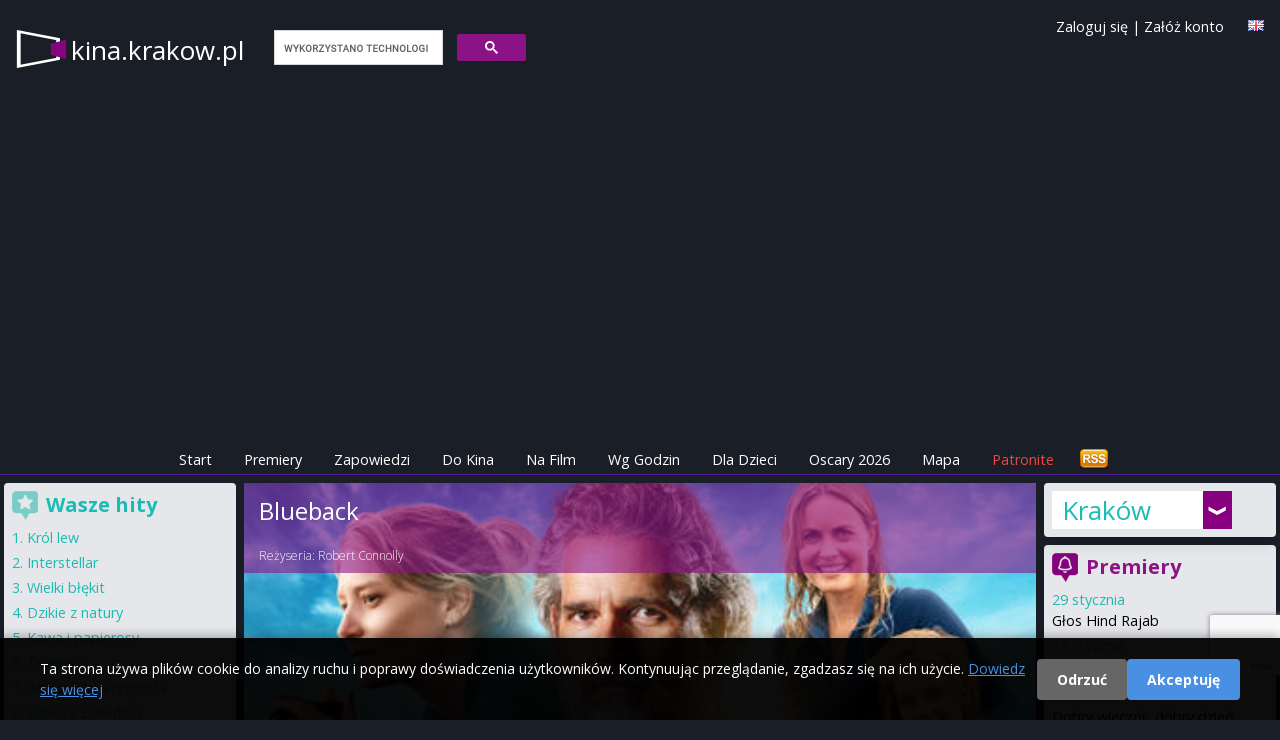

--- FILE ---
content_type: text/html; charset=utf-8
request_url: https://kina.krakow.pl/film/blueback.html
body_size: 77562
content:
<!DOCTYPE html>
<html>
<head>
  <title>
    Blueback - kina.krakow.pl
  </title>

  <meta name="viewport" content="width=device-width, initial-scale=1.0">

  <!-- Resource hints to reduce CLS -->
  <link rel="preconnect" href="https://fonts.googleapis.com">
  <link rel="preconnect" href="https://fonts.gstatic.com" crossorigin>
  <link rel="preconnect" href="https://cdn.jsdelivr.net">
  <link rel="preconnect" href="https://cdnjs.cloudflare.com">
  <link rel="preconnect" href="https://www.google.com">

  <link href="https://cdn.jsdelivr.net/npm/tailwindcss@2.2.19/dist/tailwind.min.css" rel="stylesheet"/>
  <link href="https://cdnjs.cloudflare.com/ajax/libs/font-awesome/6.5.1/css/all.min.css" rel="stylesheet" crossorigin="anonymous"/>

  <link rel="icon" type="image/x-icon" href="https://as.repertuary.pl/favicon.ico" />
    <link href="https://kina.krakow.pl/film/blueback.html" rel="canonical"/>
      <link href="/film/blueback.html" hreflang="pl" rel="alternate"/>
      <link href="/en/film/blueback.html" hreflang="en" rel="alternate"/>
      <meta content="all, follow" name="robots"/>
    <link href="/zapowiedzi.atom" rel="alternate" title="Premiery filmowe w Polsce" type="application/atom+xml"/>
  <link rel="stylesheet" href="https://as.repertuary.pl/assets/application_modern-7c536334ed5a081e02116d8a1571dbc73e7ebb547d21efb0a55ed5f3690587a2.css" media="all" />
  <meta charset="UTF-8">
  <meta content="pl" name="Language"/>
  <meta content="pl" http-equiv="Content-Language"/>
  <meta content="Blueback,Blueback,w Krakowie,Kraków,repertuar,kino,repertuar kin,film,cinema" name="keywords"/>
  <link href="/images/k2.ico" rel="SHORTCUT ICON"/>
  <meta content="Maciej Książek, Szymon Kurcab" name="Author"/>
  <meta content="Ruby on Rails" name="Generator"/>
  <meta content="none" name="msapplication-config"/>

    <!-- Google tag (gtag.js) with Consent Mode v2 -->
  <script>
      window.dataLayer = window.dataLayer || [];
      function gtag(){dataLayer.push(arguments);}

      // Set default consent mode (before loading gtag)
      gtag('consent', 'default', {
        'analytics_storage': 'denied',
        'ad_storage': 'denied',
        'ad_user_data': 'denied',
        'ad_personalization': 'denied',
        'wait_for_update': 2000
      });

      // Check for existing consent on page load
      var consentCookie = document.cookie.split(';').find(function(c) { return c.trim().startsWith('cookie_consent='); });
      if (consentCookie) {
        var consent = consentCookie.split('=')[1];
        if (consent === 'accepted') {
          gtag('consent', 'update', {
            'analytics_storage': 'granted',
            'ad_storage': 'granted',
            'ad_user_data': 'granted',
            'ad_personalization': 'granted'
          });
        }
      }

      gtag('js', new Date());
      gtag('config', 'G-6W7E8FDW37');
  </script>
  <script async src="https://www.googletagmanager.com/gtag/js?id=G-6W7E8FDW37"></script>


      <!-- ads_provider_key: fatchilli-->
        <!-- fatchilli as Ads provider -->
        <!--Google GPT/ADM code Fatchilli -->
<script type="text/javascript" async="async" src="https://securepubads.g.doubleclick.net/tag/js/gpt.js"></script>
<script type="text/javascript">
    window.googletag = window.googletag || { cmd: [] };
    window.googletag.cmd.push(function () {
        window.googletag.pubads().enableSingleRequest();
    });
</script>

<!-- Protag Site config -->

<!--protag_config_s: kina.krakow.pl -->

<script type="text/javascript" async="async" src="https://protagcdn.com/s/kina.krakow.pl/site.js"></script>
<script type="text/javascript">
    window.protag = window.protag || { cmd: [] };
    window.protag.config = { s:'kina.krakow.pl', childADM: '22288545186', l: 'FbM3ys2m' };
    window.protag.cmd.push(function () {
        window.protag.pageInit();
    });
</script>


    <script async src="https://fundingchoicesmessages.google.com/i/pub-0646463426407869?ers=1" nonce="RKjEnYEsEF_lAtALOI4DVg"></script>
<script nonce="RKjEnYEsEF_lAtALOI4DVg">(function () {
    function signalGooglefcPresent() {
        if (!window.frames['googlefcPresent']) {
            if (document.body) {
                const iframe = document.createElement('iframe');
                iframe.style = 'width: 0; height: 0; border: none; z-index: -1000; left: -1000px; top: -1000px;';
                iframe.style.display = 'none';
                iframe.name = 'googlefcPresent';
                document.body.appendChild(iframe);
            } else {
                setTimeout(signalGooglefcPresent, 0);
            }
        }
    }

    signalGooglefcPresent();
})();</script>


  <link href="https://fonts.googleapis.com/css?family=Open+Sans:400,300,600,700&amp;subset=latin,latin-ext&amp;display=swap" rel="stylesheet" type="text/css" />
  <link href="/assets/repertuary_iphone_icon_57.png" rel="apple-touch-icon" />

  <script>
//<![CDATA[
// importmap JS start here
//]]>
</script>
<script type="importmap" data-turbo-track="reload">{
  "imports": {
    "new_application": "https://as.repertuary.pl/assets/new_application-503fbe54ffcd323a855f59d59e19f0bee37d8b30125647899db05a7a8df18e7d.js",
    "new_admin": "https://as.repertuary.pl/assets/new_admin-017bbfd46448595cd7e3247cb7ec47cd59afa979aef7caf415e6b3d0de71e2d1.js",
    "jquery": "https://ga.jspm.io/npm:jquery@3.6.0/dist/jquery.js",
    "underscore": "https://cdn.jsdelivr.net/npm/underscore@1.13.2/underscore-esm-min.js",
    "angular": "https://ga.jspm.io/npm:angular@1.5.8/index.js",
    "@rails/ujs": "https://ga.jspm.io/npm:@rails/ujs@7.0.1/lib/assets/compiled/rails-ujs.js",
    "bierzyk-js/chat": "https://as.repertuary.pl/assets/bierzyk-js/chat-34659b83900ede56db3ad9fa78f548fcbdeb3d75442e0be38524b14ff2a97107.js",
    "bierzyk-js/comments": "https://as.repertuary.pl/assets/bierzyk-js/comments-0e9f88b81ef19adf5990b5e588762414df976f294e70152b7699834255c31cf1.js",
    "bierzyk-js/google_adsense_checker": "https://as.repertuary.pl/assets/bierzyk-js/google_adsense_checker-ff0eaab2637988cf05200cce2083f84a7efed52e0fe853a0789b9b4028188973.js",
    "bierzyk-js": "https://as.repertuary.pl/assets/bierzyk-js/index-dbbe5b25bed21192923a843a95ff4d222780f15890bf6423908a8792e14b71d5.js",
    "bierzyk-js/others": "https://as.repertuary.pl/assets/bierzyk-js/others-f149e238f71dc7c93527fd674d7a5957ee39c82178c8fcc839953bfc28940b07.js",
    "bierzyk-js/preview": "https://as.repertuary.pl/assets/bierzyk-js/preview-5eb20bb347dcebbc35c68d79c1a2d6de426b8c455b305e5778618036245c6ce1.js",
    "bierzyk-js/rails_ujs": "https://as.repertuary.pl/assets/bierzyk-js/rails_ujs-df2431271a364f898392590ec6352260be79109cc2c8594576aef935883ab21f.js",
    "bierzyk-js/rating": "https://as.repertuary.pl/assets/bierzyk-js/rating-de4187ad89b453ace11516244969a61650e24b7f4f636c9db7b1fc6fcdc54047.js",
    "bierzyk-js/showtimes": "https://as.repertuary.pl/assets/bierzyk-js/showtimes-c3a040cf8362f9142439cb05f21eeb32dec6f8896997840094bf450ed5bafd9e.js",
    "bierzyk-js/sliders": "https://as.repertuary.pl/assets/bierzyk-js/sliders-4c92d55a5d580e6344067031283f5549798591eb8773568a041883839344f21d.js",
    "bierzyk-js/speech_recognition": "https://as.repertuary.pl/assets/bierzyk-js/speech_recognition-6ef6144208ba29c5825b363318a512ddd96f7d871b9b0d116e4757ba8d3b070d.js",
    "bierzyk-js/tickets": "https://as.repertuary.pl/assets/bierzyk-js/tickets-5b28f908ceadcad95c20ac67711daa8e8fc25172a6b7bd3c068d4bdf01b28a38.js",
    "custom/hello": "https://as.repertuary.pl/assets/custom/hello-c7e7c0873352f8bb1c9f07cb7d402d0f0678dcc1c8b553e2e02aa78ac227bc10.js",
    "custom/hello2": "https://as.repertuary.pl/assets/custom/hello2-2e4b7cfeb69c57d35394c631b64eb6290b15dcdc226cd55e083322b9ed29a337.js",
    "custom": "https://as.repertuary.pl/assets/custom/index-59d1056ca340a98908a5c4fbc0e0d243f092aca40a5470f22a6bf92f9bd28323.js",
    "admin-js/assets_testing": "https://as.repertuary.pl/assets/admin-js/assets_testing-166b15309240df8aedfa22085f536c82d1c1971cf3074cbde8ca666b482e5ecf.js",
    "admin-js/awards_edit": "https://as.repertuary.pl/assets/admin-js/awards_edit-fd86e4bbbcb0785e995a0db3b28013dfe0782936e77dfdcb2fdbef182f4a8dcc.js",
    "admin-js/film_edit": "https://as.repertuary.pl/assets/admin-js/film_edit-f3a7208a3eaedb91ef06781efa3b187b633b1c76026252dfd08d314745ad8147.js",
    "admin-js/film_parser": "https://as.repertuary.pl/assets/admin-js/film_parser-c551695b83de327e79394971a124a05890d5ce8c2dfe24de47216076d1d93d96.js",
    "admin-js/films_dropdown": "https://as.repertuary.pl/assets/admin-js/films_dropdown-76221bdf3403227b169e91f913b68eaa4880f79dec3b65bff813125b8de8cfbc.js",
    "admin-js/films_premieres": "https://as.repertuary.pl/assets/admin-js/films_premieres-7085ae3cb9a2bf9de9e17e857f258cb7e46bd23016e49f7f6b7e7a9ac874ae1a.js",
    "admin-js": "https://as.repertuary.pl/assets/admin-js/index-10303f94d1f091e5a68036e1680489196c409da37a8b025921283b6ee266aab4.js",
    "admin-js/prices": "https://as.repertuary.pl/assets/admin-js/prices-9a02f3598bba538dc93ceda45a93b38afc571f3412abf330005c65ce35802eb5.js",
    "admin-js/rails_ujs": "https://as.repertuary.pl/assets/admin-js/rails_ujs-7ea4cc7f65a57af6304bcb0aace3c66dbb53d68e4123c306267f29a97d2de2c0.js",
    "admin-js/repscraper_calendar": "https://as.repertuary.pl/assets/admin-js/repscraper_calendar-629c0d6f19566d2b6c28f0979c0a18ccea7c91cfd4c9fa46c3b8fbc3e177a6f7.js"
  }
}</script>
<link rel="modulepreload" href="https://as.repertuary.pl/assets/new_application-503fbe54ffcd323a855f59d59e19f0bee37d8b30125647899db05a7a8df18e7d.js">
<script src="https://as.repertuary.pl/assets/es-module-shims.min-d28b66cfdf07ce1f8feb37aa56917aafb85fe6cc3104fd5e29115acf851da2e4.js" async="async" data-turbo-track="reload"></script>
<script type="module">import "new_application"</script>
<script>
//<![CDATA[
// importmap JS end here
//]]>
</script>

  <meta name="verify-v1" content="cT+vQqh4pxbb9a5YEb8lePePUJ+JU8tHZsybc4xlFck=">
    <meta content="app-id=365782023" name="apple-itunes-app"/>
    <meta content="Blueback" property="og:title"/>
    <meta content="Repertuary.pl" property="og:site_name"/>
      <meta content="https://repertuary.pl/images/dbimages/film_21962_large_1.jpg" property="og:image"/>
      <meta content="movie" property="og:type"/>
    <meta content="https://repertuary.pl/film/21962.html" property="og:url"/>
    <meta content="Blueback " property="og:description"/>
    <meta content="pl_PL" property="og:locale"/>
    <meta content="410450189114" property="fb:admins"/>
  <script src="https://www.google.com/recaptcha/api.js"></script>
  <meta name="csrf-param" content="authenticity_token" />
<meta name="csrf-token" content="trvfucEQnp8BBamLFS1pXHW1B8rvOR3rKWPFtYQHx70vGFNVD69zqG-qBocZQ0K96q5c-IFJMXkNo4icAYLnVg" />
</head>
<body class="unknown chrome modern mac webkit" data-language="pl">
  <div id="fb-root"></div>
<script>(function(d, s, id) {
  var js, fjs = d.getElementsByTagName(s)[0];
  if (d.getElementById(id)) return;
  js = d.createElement(s); js.id = id;
  js.src = "//connect.facebook.net/pl_PL/sdk.js#xfbml=1&appId=154849264596210&version=v2.0";
  fjs.parentNode.insertBefore(js, fjs);
}(document, 'script', 'facebook-jssdk'));</script>


  <div id="fb-root"></div>

  <style>
  #cookie-consent-banner {
    position: fixed;
    bottom: 0;
    left: 0;
    right: 0;
    background: rgba(0, 0, 0, 0.95);
    color: #fff;
    padding: 20px;
    z-index: 10000;
    display: none;
    box-shadow: 0 -2px 10px rgba(0,0,0,0.3);
  }
  #cookie-consent-banner.show {
    display: block;
  }
  #cookie-consent-banner .container {
    max-width: 1200px;
    margin: 0 auto;
    display: flex;
    align-items: center;
    justify-content: space-between;
    flex-wrap: wrap;
    gap: 15px;
  }
  #cookie-consent-banner .message {
    flex: 1;
    min-width: 300px;
  }
  #cookie-consent-banner .message p {
    margin: 0;
    font-size: 14px;
    line-height: 1.5;
  }
  #cookie-consent-banner .message a {
    color: #4a90e2;
    text-decoration: underline;
  }
  #cookie-consent-banner .buttons {
    display: flex;
    gap: 10px;
    flex-wrap: wrap;
  }
  #cookie-consent-banner button {
    padding: 10px 20px;
    border: none;
    border-radius: 4px;
    cursor: pointer;
    font-size: 14px;
    font-weight: bold;
    transition: opacity 0.2s;
  }
  #cookie-consent-banner button:hover {
    opacity: 0.9;
  }
  #cookie-consent-accept {
    background: #4a90e2;
    color: #fff;
  }
  #cookie-consent-decline {
    background: #666;
    color: #fff;
  }
  @media (max-width: 768px) {
    #cookie-consent-banner .container {
      flex-direction: column;
      text-align: center;
    }
    #cookie-consent-banner .message {
      min-width: auto;
    }
  }
</style>

<div id="cookie-consent-banner">
  <div class="container">
    <div class="message">
      <p>
        Ta strona używa plików cookie do analizy ruchu i poprawy doświadczenia użytkowników. Kontynuując przeglądanie, zgadzasz się na ich użycie.
        <a href="/privacy" target="_blank">Dowiedz się więcej</a>
      </p>
    </div>
    <div class="buttons">
      <button id="cookie-consent-decline">Odrzuć</button>
      <button id="cookie-consent-accept">Akceptuję</button>
    </div>
  </div>
</div>

<script>
(function() {
  var banner = document.getElementById('cookie-consent-banner');
  var acceptBtn = document.getElementById('cookie-consent-accept');
  var declineBtn = document.getElementById('cookie-consent-decline');

  // Check if consent has already been given
  function getCookie(name) {
    var value = '; ' + document.cookie;
    var parts = value.split('; ' + name + '=');
    if (parts.length === 2) return parts.pop().split(';').shift();
  }

  function setCookie(name, value, days) {
    var expires = '';
    if (days) {
      var date = new Date();
      date.setTime(date.getTime() + (days * 24 * 60 * 60 * 1000));
      expires = '; expires=' + date.toUTCString();
    }
    document.cookie = name + '=' + (value || '') + expires + '; path=/; SameSite=Lax';
  }

  function updateConsent(accepted) {
    if (typeof gtag === 'function') {
      gtag('consent', 'update', {
        'analytics_storage': accepted ? 'granted' : 'denied',
        'ad_storage': accepted ? 'granted' : 'denied',
        'ad_user_data': accepted ? 'granted' : 'denied',
        'ad_personalization': accepted ? 'granted' : 'denied'
      });
    }
  }

  // Show banner if no consent cookie exists
  var consent = getCookie('cookie_consent');
  if (!consent) {
    banner.className = 'show';
  }

  acceptBtn.addEventListener('click', function() {
    setCookie('cookie_consent', 'accepted', 365);
    updateConsent(true);
    banner.style.display = 'none';
  });

  declineBtn.addEventListener('click', function() {
    setCookie('cookie_consent', 'declined', 365);
    updateConsent(false);
    banner.style.display = 'none';
  });
})();
</script>


  <header class="p-4 md:pb-1 pb-0 mb-1 w-full top-0 z-50 border-b border-purple-900">
  <a id="top"></a>
  <div class="container mx-auto flex flex-wrap justify-between items-center relative">
    <div class="flex items-center logo_solo mr-4">
      <!-- Page name -->
      <span class="page_name hidden md:block">
        <a href="/">
          kina.krakow.pl
        </a>
      </span>
      <span class="page_name block md:hidden">
        <a href="/">
          kina<span class="brand">.krakow.pl</small>
        </a>
      </span>
      <!-- Search Form -->
      <div id="search_form" class="hidden md:block ml-4">
        <script>
  (function() {
    var cx = '002619818868279938454:_gg6f04bmsw';
    var gcse = document.createElement('script');
    gcse.type = 'text/javascript';
    gcse.async = true;
    gcse.src = 'https://cse.google.com/cse.js?cx=' + cx;
    var s = document.getElementsByTagName('script')[0];
    s.parentNode.insertBefore(gcse, s);
  })();
</script>
<gcse:search linkTarget="_self" as_sitesearch="kina.krakow.pl"></gcse:search>
      </div>
    </div>
    <!-- Facebook Like -->
    <div class="for_fb_like absolute right-0" style="top: 40px;">
      <div class="fb-like" data-href="https://www.facebook.com/pages/Repertuarypl/410450189114" data-layout="button_count" data-action="like" data-show-faces="true" data-share="false"></div>
    </div>
    <!-- Language Flag -->
    <div class="ml-1 mt-1 absolute top-0 right-0">
          <a title="English version" href="/en/film/blueback.html"><img width="16" height="11" src="https://as.repertuary.pl/i/lang_gb.png" /></a>

    </div>
    <div class="ml-1 absolute top-0 right-10 hidden md:block user-info">
        <a class="signin" id="signin_link" href="/profil/login">Zaloguj się</a>
        |
        <a class="signup" id="signup_link" href="/profil/rejestracja">Załóż konto</a>
    </div>
  </div>
  <!-- ADS: protag-header -->
    <!-- fatchilli - protag ad: protag-header -->
  <div id="protag-header"></div>
  <script type="text/javascript">
      window.googletag = window.googletag || { cmd: [] };
      window.protag = window.protag || { cmd: [] };
      window.protag.cmd.push(function () {
          window.protag.display("protag-header");
      });
  </script>
  <!-- END: fatchilli - protag ad: protag-header -->



  <div class="container mx-auto mt-4 flex justify-between items-center">
  <div class="md:hidden p-2 text-white bg-purple-900" id="current-selection">Film</div>
  <!-- Burger Icon for Mobile -->
  <div class="block md:hidden">
    <button id="burger-icon" class="text-white focus:outline-none">
      <svg class="w-6 h-6" fill="none" stroke="currentColor" viewBox="0 0 24 24" xmlns="https://www.w3.org/2000/svg">
        <path stroke-linecap="round" stroke-linejoin="round" stroke-width="2" d="M4 6h16M4 12h16m-7 6h7"></path>
      </svg>
    </button>
  </div>
</div>

<nav class="container mx-auto text-center hidden md:flex md:justify-center" id="navbar">
  <ul class="flex flex-col md:flex-row space-y-2 md:space-y-0 md:space-x-4 w-full md:w-auto">
    <li><a class="text-white p-2 " href="/">Start</a></li>
    <li><a class="text-white p-2 " href="/premieres">Premiery</a></li>
    <li><a class="text-white p-2 " href="/coming_soon">Zapowiedzi</a></li>
    <li><a class="text-white p-2 " href="/cinema_program/by_cinema">Do Kina</a></li>
    <li><a class="text-white p-2 " href="/cinema_program/by_movie">Na Film</a></li>
    <li><a class="text-white p-2 " href="/cinema_program/by_hour">Wg Godzin</a></li>
    <li><a class="text-white p-2 " href="/cinema_program/for_kids">Dla Dzieci</a></li>
    <li><a class="text-white p-2 " href="/oscars">Oscary 2026</a></li>
    <li><a class="text-white p-2 " href="/kino/map">Mapa</a></li>
    <li><a target="_blank" class="text-red-500 p-2" href="https://patronite.pl/repertuary-pl">Patronite</a></li>
    <li class="text-white md:hidden">
        <a class="signin" id="signin_link" href="/profil/login">Zaloguj się</a>
        |
        <a class="signup" id="signup_link" href="/profil/rejestracja">Załóż konto</a>
    </li>
    <li class="hidden md:block ml-auto">
      <a href="/coming_soon.atom" title="Subskrybuj zapowiedzi - ATOM">
        <img alt="Subskrybuj wiadomości" id="rss" src="/i/rss.png" width="32" height="21"/>
      </a>
    </li>
  </ul>
</nav>
<script>
    // Toggle navbar visibility
    document.getElementById('burger-icon').addEventListener('click', () => {
        document.getElementById('navbar').classList.toggle('hidden');
    });
</script>
</header>
<div class="container mx-auto flex flex-col md:flex-row">
  <!-- Center - Main Column -->
  <main class="w-full md:w-2/3 p-1 flex flex-col space-y-2 order-1 md:order-2">
        <section>
      <div class='' id='fbig' style='background-image: url(https://as.repertuary.pl/images/dbimages/film_21962_large_1.jpg); background-position-y: 10%;'>
<div id='fbigopB'>
<div id='fbigop1B'>
<h1>
Blueback
</h1>
<br>
Reżyseria:
<a href="/pl/person/14938.html">Robert Connolly</a>
</div>
</div>
<div id='filmenu'>
<span>
Idź do:
<a href="#program">repertuar kin</a>
|
<a href="#details">opis i szczegóły</a>
|
<a href="#trailer">trailer</a>
|
<a href="#comments">opinie</a>
</span>
</div>
</div>

    </section>
  <section class="bg-gray-200">
    <div id="premi" class="bg-gray-100 p-2 pb-4">
      <div id="premitop2">
        <div id="premit">
          <span id="program"></span>
          <h2 id="ha2">
            Repertuar filmu
            <strong>
              &quot;Blueback&quot;
            </strong>
            w Krakowie
          </h2>
        </div>
      </div>
      <div id="repkal">
        <table class="calendar">
  <tr>
    <th colspan="8"> Wybierz dzień </th>
  </tr>
  <tr>
      <td class="active  Thursday" >
        
        <a rel="nofollow" data-remote="true" data-method="post" href="/settings/set_day/0">Czw<br> 29 01</a>
      </td>
      <td class=" Friday" >
        
        <a rel="nofollow" data-remote="true" data-method="post" href="/settings/set_day/1">Pt<br> 30 01</a>
      </td>
      <td class=" Saturday" >
        
        <a rel="nofollow" data-remote="true" data-method="post" href="/settings/set_day/2">Sb<br> 31 01</a>
      </td>
      <td class=" Sunday" >
        
        <a rel="nofollow" data-remote="true" data-method="post" href="/settings/set_day/3">Nd<br> 1 02</a>
      </td>
      <td class=" Monday" >
        
        <a rel="nofollow" data-remote="true" data-method="post" href="/settings/set_day/4">Pn<br> 2 02</a>
      </td>
      <td class=" Tuesday" >
        
        <a rel="nofollow" data-remote="true" data-method="post" href="/settings/set_day/5">Wt<br> 3 02</a>
      </td>
      <td class=" Wednesday" >
        
        <a rel="nofollow" data-remote="true" data-method="post" href="/settings/set_day/6">Śr<br> 4 02</a>
      </td>
  </tr>
</table>

      </div>
            <div id="brakrep">
    <p class="notice">
  Brak repertuaru dla
    filmu
    "Blueback"
    <strong> na dziś.</strong><br />

    Wybierz inny dzień z kalendarza powyżej.
</p>

  </div>


      <!-- ADS: protag-in_content -->
        <!-- fatchilli - protag ad: protag-in_content -->
  <div id="protag-in_content"></div>
  <script type="text/javascript">
      window.googletag = window.googletag || { cmd: [] };
      window.protag = window.protag || { cmd: [] };
      window.protag.cmd.push(function () {
          window.protag.display("protag-in_content");
      });
  </script>
  <!-- END: fatchilli - protag ad: protag-in_content -->



        <div class="ofilmie" id="details">
          <div id='filmfoto'>
<a popup="Plakat filmu Blueback height=400,width=600" title="Plakat filmu Blueback" href="https://as.repertuary.pl/images/dbimages/film_21962_original_1.jpg"><img alt="Plakat filmu Blueback" align="right" class="film_poster" width="150" height="225" src="https://as.repertuary.pl/images/dbimages/film_21962_mini_1.jpg" /></a>
</div>
<div id='filmopis'>
<strong>
Tytuł oryginalny:
</strong>
Blueback
<br>
<strong>
Produkcja:
</strong>
Australia
, 2022
<br>
<strong>
Premiera:
</strong>
14 kwietnia 2023
<br>
<strong>
Dystrybutor filmu:
</strong>
Forum Film
<br>
<br>
<strong>
Reżyseria:
</strong>
<a rel="nofollow" href="/pl/person/14938.html">Robert Connolly</a>
<br>
<strong>
Obsada:
</strong>
<a href="/pl/person/4503.html">Eric Bana</a>, <a href="/pl/person/6089.html">Mia Wasikowska</a>
<br>
<br>
<div class='film_ratings'>
<div id='ocenaall'>
Średnia ocena:
<strong id='ocena'>
0.0
</strong>
<br>
<img alt='rating 0.0' src='/i/ocena_0.png'>
<img alt='rating 0.0' src='/i/ocena_0.png'>
<img alt='rating 0.0' src='/i/ocena_0.png'>
<img alt='rating 0.0' src='/i/ocena_0.png'>
<img alt='rating 0.0' src='/i/ocena_0.png'>
<img alt='rating 0.0' src='/i/ocena_0.png'>
<img alt='rating 0.0' src='/i/ocena_0.png'>
<img alt='rating 0.0' src='/i/ocena_0.png'>
<img alt='rating 0.0' src='/i/ocena_0.png'>
<img alt='rating 0.0' src='/i/ocena_0.png'>
<br>
<small>
Oceniono <strong>0</strong> razy.
|
<a href='#' id='enable_ratings'>
Oceń film
</a>
<div id='rate_movie' style='display: none;'>
<a class='rate_movie' data-rate='1' href='#'>
<img alt='-' src='/images/rating_star_small_grey.gif'>
</a>
<a class='rate_movie' data-rate='2' href='#'>
<img alt='-' src='/images/rating_star_small_grey.gif'>
</a>
<a class='rate_movie' data-rate='3' href='#'>
<img alt='-' src='/images/rating_star_small_grey.gif'>
</a>
<a class='rate_movie' data-rate='4' href='#'>
<img alt='-' src='/images/rating_star_small_grey.gif'>
</a>
<a class='rate_movie' data-rate='5' href='#'>
<img alt='-' src='/images/rating_star_small_grey.gif'>
</a>
<a class='rate_movie' data-rate='6' href='#'>
<img alt='-' src='/images/rating_star_small_grey.gif'>
</a>
<a class='rate_movie' data-rate='7' href='#'>
<img alt='-' src='/images/rating_star_small_grey.gif'>
</a>
<a class='rate_movie' data-rate='8' href='#'>
<img alt='-' src='/images/rating_star_small_grey.gif'>
</a>
<a class='rate_movie' data-rate='9' href='#'>
<img alt='-' src='/images/rating_star_small_grey.gif'>
</a>
<a class='rate_movie' data-rate='10' href='#'>
<img alt='-' src='/images/rating_star_small_grey.gif'>
</a>
</div>
<br>
</small>
<form id="rating_form" style="display: none;" action="/pl/films/blueback/rating" accept-charset="UTF-8" method="post"><input type="hidden" name="authenticity_token" value="aw1fd8CoV5O3lObZgIddcepVOOTpuGMWjqGkL-ZzwaiEQxuzqH6iyMmd31v9SA1-HGo-Nize9c5cL-VoPm-KVw" autocomplete="off" /><input type="hidden" name="value" id="value" value="" class="film_rating_value" autocomplete="off" />
<input type="hidden" name="film_id" id="film_id" value="21962" class="film_id" autocomplete="off" />
</form></div>

<div class="imdb_rating">
  Ocena <strong>IMDb©</strong>:
  <span class="imdbRatingPlugin" data-user="ur22108022" data-title="" data-style="p3"><a
    href="https://www.imdb.com/title//?ref_=plg_rt_1"><img src="https://ia.media-imdb.com/images/G/01/imdb/plugins/rating/images/imdb_37x18.png"
                                                                              alt="Blueback on IMDb"/>
  </a></span>
  <script>(function (d, s, id) {
      var js, stags = d.getElementsByTagName(s)[0];
      if (d.getElementById(id)) {
          return;
      }
      js = d.createElement(s);
      js.id = id;
      js.src = "https://ia.media-imdb.com/images/G/01/imdb/plugins/rating/js/rating.js";
      stags.parentNode.insertBefore(js, stags);
  })(document, "script", "imdb-rating-api");</script>
</div>

</div>
<div class='fb_buttons'>
<div class='fb-like' data-action='like' data-href='https://repertuary.pl/film/21962.html' data-layout='button_count' data-share='true' data-show-faces='true'></div>
</div>
</div>

        </div>
        
        <div class="ofilmie">
          <h3>
Trailer filmu:
<strong>
Blueback
</strong>
</h3>
<div id='trailer'>
<iframe width="560" height="315" src="https://www.youtube.com/embed/Jwv5DuCgZcI" title="YouTube video player" frameborder="0" allow="accelerometer; autoplay; clipboard-write; encrypted-media; gyroscope; picture-in-picture; web-share" allowfullscreen></iframe>
</div>

        </div>

      <!-- ADS: protag-in_content_1 -->
        <!-- fatchilli - protag ad: protag-in_content_1 -->
  <div id="protag-in_content_1"></div>
  <script type="text/javascript">
      window.googletag = window.googletag || { cmd: [] };
      window.protag = window.protag || { cmd: [] };
      window.protag.cmd.push(function () {
          window.protag.display("protag-in_content_1");
      });
  </script>
  <!-- END: fatchilli - protag ad: protag-in_content_1 -->



      
        <div class="ofilmie" id="comments">
          <h2>

</h2>

<h2>
Dodaj nowy komentarz
<strong>
Blueback
</strong>
</h2>

        </div>
        <div class="ofilmie" id="add_comment">
          <script src='https://www.google.com/recaptcha/api.js?render=6LfVEtgoAAAAANXOBVoWFijbprW8yGnOZVZJAT0k'></script>
<div class='notice' id='comment_errors_box'></div>
<div class='notice error' id='comment_success_box'>

</div>
<form id="comment_add_form" action="/comments?film_id=21962" accept-charset="UTF-8" method="post"><input type="hidden" name="authenticity_token" value="KjR9C8aReaCC-7j8Dprncj2YMT2bRs5RupSaxGivmx43tgZhuWqpVputqilFKe81qno-PV1nZwPqEbhLZEPrxA" autocomplete="off" />Twoja opinia o filmie:
<br>
<textarea name='comment_content'></textarea>
<br>
<label for='podpis'>
Twój podpis:
</label>
<input type="text" name="comment_signature" id="podpis" value="" />
<input type="image" name="commit" value="dodaj" src="/i/dodaj.jpg" id="dodaj" data-disable-with="dodaj" />
</form>
        </div>
    </div>
      <div class="for-fb-like-box">
        <div class="fb-like-box bg-gray-100" data-colorscheme="light" data-header="false" data-href="https://www.facebook.com/pages/Repertuarypl/410450189114" data-show-border="false" data-show-faces="true" data-stream="false" data-width="400"></div>
      </div>
  </section>

  </main>
  <!-- Right Column -->
  <aside class="w-full md:w-1/5 p-1 flex flex-col space-y-2 order-2 md:order-3">
    <!-- Cities browser only -->
    <div class="p-2 rounded shadow-lg bg-gray-200 v2 cities-container items-center hidden md:block">
      <div class="cities_placeholder">
    <div class="choose-city">
      <a href="#" onclick="return false;" title="Repertuar kin w innych miastach">
        Kraków
      </a>
    </div>
    <div class="cities">
      <div class="column">
            <a title="Repertuar kin Białystok" href="https://bialystok.repertuary.pl/">Białystok</a>
          <br/>
            <a title="Repertuar kin Bielsko-Biała" href="https://bielsko-biala.repertuary.pl/">Bielsko-Biała</a>
          <br/>
            <a title="Repertuar kin Bydgoszcz" href="https://bydgoszcz.repertuary.pl/">Bydgoszcz</a>
          <br/>
            <a title="Repertuar kin Bytom" href="https://bytom.repertuary.pl/">Bytom</a>
          <br/>
            <a title="Repertuar kin Częstochowa" href="https://czestochowa.repertuary.pl/">Częstochowa</a>
          <br/>
            <a title="Repertuar kin Dąbrowa Górnicza" href="https://dabrowa-gornicza.repertuary.pl/">Dąbrowa Górnicza</a>
          <br/>
            <a title="Repertuar kin Gdańsk" href="https://gdansk.repertuary.pl/">Gdańsk</a>
          <br/>
            <a title="Repertuar kin Gdynia" href="https://gdynia.repertuary.pl/">Gdynia</a>
          <br/>
            <a title="Repertuar kin Gliwice" href="https://gliwice.repertuary.pl/">Gliwice</a>
          <br/>
            <a title="Repertuar kin Jaworzno" href="https://jaworzno.repertuary.pl/">Jaworzno</a>
          <br/>
            <a title="Repertuar kin Katowice" href="https://katowice.repertuary.pl/">Katowice</a>
          <br/>
            <a title="Repertuar kin Kielce" href="https://kielce.repertuary.pl/">Kielce</a>
          <br/>
            <strong>
              <a title="Repertuar kin Kraków" href="https://kino.krakow.pl/">Kraków</a>
            </strong>
          <br/>
            <a title="Repertuar kin Lublin" href="https://lublin.repertuary.pl/">Lublin</a>
          <br/>
            <a title="Repertuar kin Łódź" href="https://lodz.repertuary.pl/">Łódź</a>
          <br/>
            <a title="Repertuar kin Olsztyn" href="https://olsztyn.repertuary.pl/">Olsztyn</a>
          <br/>
      </div>
      <div class="column second">
              <a title="Repertuar kin Lublin" href="https://lublin.repertuary.pl/">Lublin</a>
            <br/>
              <a title="Repertuar kin Łódź" href="https://lodz.repertuary.pl/">Łódź</a>
            <br/>
              <a title="Repertuar kin Olsztyn" href="https://olsztyn.repertuary.pl/">Olsztyn</a>
            <br/>
              <a title="Repertuar kin Poznań" href="https://poznan.repertuary.pl/">Poznań</a>
            <br/>
              <a title="Repertuar kin Radom" href="https://radom.repertuary.pl/">Radom</a>
            <br/>
              <a title="Repertuar kin Ruda Śląska" href="https://ruda-slaska.repertuary.pl/">Ruda Śląska</a>
            <br/>
              <a title="Repertuar kin Rybnik" href="https://rybnik.repertuary.pl/">Rybnik</a>
            <br/>
              <a title="Repertuar kin Rzeszów" href="https://rzeszow.repertuary.pl/">Rzeszów</a>
            <br/>
              <a title="Repertuar kin Sopot" href="https://sopot.repertuary.pl/">Sopot</a>
            <br/>
              <a title="Repertuar kin Sosnowiec" href="https://sosnowiec.repertuary.pl/">Sosnowiec</a>
            <br/>
              <a title="Repertuar kin Szczecin" href="https://szczecin.repertuary.pl/">Szczecin</a>
            <br/>
              <a title="Repertuar kin Toruń" href="https://torun.repertuary.pl/">Toruń</a>
            <br/>
              <a title="Repertuar kin Trójmiasto" href="https://trojmiasto.repertuary.pl/">Trójmiasto</a>
            <br/>
              <a title="Repertuar kin Warszawa" href="https://warszawa.repertuary.pl/">Warszawa</a>
            <br/>
              <a title="Repertuar kin Wrocław" href="https://wroclaw.repertuary.pl/">Wrocław</a>
            <br/>
              <a title="Repertuar kin Zabrze" href="https://zabrze.repertuary.pl/">Zabrze</a>
            <br/>
      </div>
    </div>
</div>

    </div>
    <!-- Premiers -->
      <div class="p-2 rounded shadow-lg bg-gray-200 v2">
        <img src="/i/ico_prem.png" width="26" height="29" class="float-left mr-2" alt="Premiery">
        <h2 class="text-xl font-bold mb-2 v2">
          <a href="/premieres">Premiery</a>
        </h2>
              <div class="column-header">
        29 stycznia
      </div>
      <ul class="list-disc list-inside">
          <li class="mb-1">
            <a title="&quot;Sawt Hind Rajab&quot; reż. Kaouther Ben Hania" class="preview-link film" data-preview-status="film_25305" href="/film/glos-hind-rajab.html">Głos Hind Rajab</a>
          </li>
      </ul>
      <div class="column-header">
        23 stycznia
      </div>
      <ul class="list-disc list-inside">
          <li class="mb-1">
            <a title="&quot;Mercy&quot; reż. Timur Bekmambetov" class="preview-link film" data-preview-status="film_25293" href="/film/90-minut-do-wolnosci.html">90 minut do wolności</a>
          </li>
          <li class="mb-1">
            <a title="&quot;L&#39;interet d&#39;Adam&quot; reż. Laura Wandel" class="preview-link film" data-preview-status="film_25294" href="/film/dla-dobra-adama.html">Dla dobra Adama</a>
          </li>
          <li class="mb-1">
            <a title="&quot;Lijepa vecer, lijep dan&quot; reż. Ivona Juka" class="preview-link film" data-preview-status="film_25295" href="/film/dobry-wieczor-dobry-dzien.html">Dobry wieczór, dobry dzień</a>
          </li>
          <li class="mb-1">
            <a title="&quot;Zwei Staatsanwalte&quot; reż. Sergey Loznitsa" class="preview-link film" data-preview-status="film_25296" href="/film/dwaj-prokuratorzy.html">Dwaj prokuratorzy</a>
          </li>
          <li class="mb-1">
            <a title="&quot;Hamnet&quot; reż. Chloe Zhao" class="preview-link film" data-preview-status="film_25297" href="/film/hamnet.html">Hamnet</a>
          </li>
          <li class="mb-1">
            <a title="&quot;Amelie et la metaphysique des tubes&quot; reż. Mailys Vallade" class="preview-link film" data-preview-status="film_25298" href="/film/mala-amelia.html">Mała Amelia</a>
          </li>
          <li class="mb-1">
            <a title="&quot;Return to Silent Hill&quot; reż. Christophe Gans" class="preview-link film" data-preview-status="film_25299" href="/film/powrot-do-silent-hill.html">Powrót do Silent Hill</a>
          </li>
          <li class="mb-1">
            <a title="&quot;Pets on a Train&quot; reż. Benoit Daffis" class="preview-link film" data-preview-status="film_25300" href="/film/szybcy-i-sprytni.html">Szybcy i sprytni</a>
          </li>
          <li class="mb-1">
            <a title="&quot;Wielka Warszawska&quot; reż. Bartłomiej Ignaciuk" class="preview-link film" data-preview-status="film_25301" href="/film/wielka-warszawska.html">Wielka Warszawska</a>
          </li>
          <li class="mb-1">
            <a title="&quot;Lord of the Rings: The Fellowship of the Ring (re-release)&quot; reż. Peter Jackson" class="preview-link film" data-preview-status="film_25302" href="/film/wladca-pierscieni-czesc-i-druzyna-pierscienia.html">Władca Pierścieni, Część I. Drużyna pierścienia</a>
          </li>
          <li class="mb-1">
            <a title="&quot;Lord of the Rings: The Two Towers (re-release)&quot; reż. Peter Jackson" class="preview-link film" data-preview-status="film_25303" href="/film/wladca-pierscieni-czesc-ii-dwie-wieze.html">Władca Pierścieni, Część II. Dwie wieże</a>
          </li>
          <li class="mb-1">
            <a title="&quot;Lord of the Rings: The Return of the King (re-release)&quot; reż. Peter Jackson" class="preview-link film" data-preview-status="film_25304" href="/film/wladca-pierscieni-czesc-iii-powrot-krola.html">Władca Pierścieni, Część III. Powrót króla</a>
          </li>
      </ul>
      <div class="column-header">
        16 stycznia
      </div>
      <ul class="list-disc list-inside">
          <li class="mb-1">
            <a title="&quot;28 Years Later: The Bone Temple&quot; reż. Nia DaCosta" class="preview-link film" data-preview-status="film_25285" href="/film/28-lat-pozniej-swiatynia-kosci.html">28 lat później: Świątynia kości</a>
          </li>
          <li class="mb-1">
            <a title="&quot;Bakeneko Anzu-chan&quot; reż. Yoko Kuno" class="preview-link film" data-preview-status="film_25286" href="/film/anzu-kot-duch.html">Anzu. Kot-duch</a>
          </li>
          <li class="mb-1">
            <a title="&quot;Dolphin Boy 2&quot; reż. Mohammad Kheirandish" class="preview-link film" data-preview-status="film_25287" href="/film/delfinek-i-ja-2.html">Delfinek i ja 2</a>
          </li>
          <li class="mb-1">
            <a title="&quot;Father Mother Sister Brother&quot; reż. Jim Jarmusch" class="preview-link film" data-preview-status="film_25288" href="/film/father-mother-sister-brother.html">Father Mother Sister Brother</a>
          </li>
          <li class="mb-1">
            <a title="&quot;Greenland: Migration&quot; reż. Ric Roman Waugh" class="preview-link film" data-preview-status="film_25289" href="/film/greenland-2.html">Greenland 2</a>
          </li>
          <li class="mb-1">
            <a title="&quot;Miss Moxy&quot; reż. Vincent Bal" class="preview-link film" data-preview-status="film_25313" href="/film/miss-moxy-kocia-ekipa.html">Miss Moxy. Kocia ekipa</a>
          </li>
          <li class="mb-1">
            <a title="&quot;Psoty&quot; reż. Kacper Lisowski" class="preview-link film" data-preview-status="film_25290" href="/film/psoty.html">Psoty</a>
          </li>
          <li class="mb-1">
            <a title="&quot;Rental Family&quot; reż. Hikari" class="preview-link film" data-preview-status="film_25291" href="/film/rodzina-do-wynajecia.html">Rodzina do wynajęcia</a>
          </li>
          <li class="mb-1">
            <a title="&quot;Tafiti - Across the Desert&quot; reż. Nina Wels" class="preview-link film" data-preview-status="film_25292" href="/film/tafiti-across-the-desert.html">Tafiti - Across the desert</a>
          </li>
      </ul>
      <div class="column-header">
        9 stycznia
      </div>
      <ul class="list-disc list-inside">
          <li class="mb-1">
            <a title="&quot;Dreams&quot; reż. Michel Franco" class="preview-link film" data-preview-status="film_25281" href="/film/dreams.html">Dreams</a>
          </li>
          <li class="mb-1">
            <a title="&quot;Sorda&quot; reż. Eva Libertad" class="preview-link film" data-preview-status="film_25282" href="/film/dzwieki-milosci.html">Dźwięki miłości</a>
          </li>
          <li class="mb-1">
            <a title="&quot;The Things You Kill&quot; reż. Alireza Khatami" class="preview-link film" data-preview-status="film_25283" href="/film/to-co-zabijasz.html">To, co zabijasz</a>
          </li>
          <li class="mb-1">
            <a title="&quot;En fanfare&quot; reż. Emmanuel Courcol" class="preview-link film" data-preview-status="film_25284" href="/film/wysokie-i-niskie-tony.html">Wysokie i niskie tony</a>
          </li>
      </ul>

      </div>
    <!-- ADS: protag-sidebar_2 -->
      <!-- fatchilli - protag ad: protag-sidebar_2 -->
  <div id="protag-sidebar_2"></div>
  <script type="text/javascript">
      window.googletag = window.googletag || { cmd: [] };
      window.protag = window.protag || { cmd: [] };
      window.protag.cmd.push(function () {
          window.protag.display("protag-sidebar_2");
      });
  </script>
  <!-- END: fatchilli - protag ad: protag-sidebar_2 -->


    <!-- Chat -->
    <!-- Coming soon -->
      <div class="p-2 rounded shadow-lg bg-gray-200 v2">
        <img src="/i/ico_prem.png" width="26" height="29" class="float-left mr-2" alt="Zapowiedzi">
        <h2 class="text-xl font-bold mb-2 v2">
          <a href="/coming_soon">Zapowiedzi</a>
        </h2>
              <div class="column-header">
        30 stycznia
      </div>
      <ul class="list-disc list-inside">
          <li class="mb-1">
            <a title="&quot;Chcę więcej&quot; reż. Damian Matyasik" class="preview-link film" data-preview-status="film_25306" href="/film/chce-wiecej-4e7c5b1f-426d-49b4-a885-cc17a69b0622.html">Chcę więcej</a>
          </li>
          <li class="mb-1">
            <a title="&quot;Send Help&quot; reż. Sam Raimi" class="preview-link film" data-preview-status="film_25307" href="/film/pomocy.html">Pomocy</a>
          </li>
          <li class="mb-1">
            <a title="&quot;Primate&quot; reż. Johannes Roberts" class="preview-link film" data-preview-status="film_25308" href="/film/szympans.html">Szympans</a>
          </li>
          <li class="mb-1">
            <a title="&quot;Marty Supreme&quot; reż. Josh Safdie" class="preview-link film" data-preview-status="film_25309" href="/film/wielki-marty.html">Wielki Marty</a>
          </li>
          <li class="mb-1">
            <a title="&quot;In die Sonne schauen&quot; reż. Mascha Schilinski" class="preview-link film" data-preview-status="film_25310" href="/film/wpatrujac-sie-w-slonce.html">Wpatrując się w słońce</a>
          </li>
          <li class="mb-1">
            <a title="&quot;Zapiski śmiertelnika&quot; reż. Maciej Żak" class="preview-link film" data-preview-status="film_25311" href="/film/zapiski-smiertelnika.html">Zapiski śmiertelnika</a>
          </li>
          <li class="mb-1">
            <a title="&quot;Rebellious&quot; reż. Alex Tsitsilin" class="preview-link film" data-preview-status="film_25312" href="/film/zbuntowana-ksiezniczka-i-ekipa-ratunkowa.html">Zbuntowana księżniczka i ekipa ratunkowa</a>
          </li>
      </ul>
      <div class="column-header">
        6 lutego
      </div>
      <ul class="list-disc list-inside">
          <li class="mb-1">
            <a title="&quot;Dalej jazda! 2&quot; reż. Mariusz Kuczewski" class="preview-link film" data-preview-status="film_25314" href="/film/dalej-jazda-2.html">Dalej jazda! 2</a>
          </li>
          <li class="mb-1">
            <a title="&quot;La grazia&quot; reż. Paolo Sorrentino" class="preview-link film" data-preview-status="film_25315" href="/film/la-grazia.html">La grazia</a>
          </li>
          <li class="mb-1">
            <a title="&quot;Moon the Panda&quot; reż. Gilles de Maistre" class="preview-link film" data-preview-status="film_25316" href="/film/moon-panda-i-ja.html">Moon: Panda i ja</a>
          </li>
          <li class="mb-1">
            <a title="&quot;Orzełek Iggy&quot; reż. Bartek Kędzierski" class="preview-link film" data-preview-status="film_25317" href="/film/orzelek-iggy.html">Orzełek Iggy</a>
          </li>
          <li class="mb-1">
            <a title="&quot;Reisen mot nord&quot; reż. Bente Lohne" class="preview-link film" data-preview-status="film_25318" href="/film/polnoc-5e3d93d2-983a-4fdb-bce7-20f45fa77009.html">Północ</a>
          </li>
          <li class="mb-1">
            <a title="&quot;Partir un jour&quot; reż. Amelie Bonnin" class="preview-link film" data-preview-status="film_25319" href="/film/przepis-na-szczescie.html">Przepis na szczęście</a>
          </li>
          <li class="mb-1">
            <a title="&quot;Cold Storage&quot; reż. Jonny Campbell" class="preview-link film" data-preview-status="film_25320" href="/film/skazenie.html">Skażenie</a>
          </li>
          <li class="mb-1">
            <a title="&quot;Stray Kids: The dominATE Experience&quot; reż. Paul Dugdale" class="preview-link film" data-preview-status="film_25321" href="/film/stray-kids-the-dominate-experience.html">Stray Kids: The dominATE Experience</a>
          </li>
      </ul>
      <div class="column-header">
        13 lutego
      </div>
      <ul class="list-disc list-inside">
          <li class="mb-1">
            <a title="&quot;Crime 101&quot; reż. Bart Layton" class="preview-link film" data-preview-status="film_25322" href="/film/crime-101.html">Crime 101</a>
          </li>
          <li class="mb-1">
            <a title="&quot;Lesbian Space Princess&quot; reż. Emma Hough Hobbs" class="preview-link film" data-preview-status="film_25323" href="/film/lesbijska-ksiezniczka-z-kosmosu-36da5a59-5a52-4ee2-9161-cd8b64a0ac9b.html">Lesbijska Księżniczka z Kosmosu</a>
          </li>
          <li class="mb-1">
            <a title="&quot;Piep*zyć Mickiewicza 3&quot; reż. Sara Bustamente-Drozdek" class="preview-link film" data-preview-status="film_25342" href="/film/piep-zyc-mickiewicza-3.html">Piep*zyć Mickiewicza 3</a>
          </li>
          <li class="mb-1">
            <a title="&quot;Shelter&quot; reż. Ric Roman Waugh" class="preview-link film" data-preview-status="film_25346" href="/film/samotnik-f414bcb8-6b38-4a68-95d5-c8a9c82548c7.html">Samotnik</a>
          </li>
          <li class="mb-1">
            <a title="&quot;Plainclothes&quot; reż. Carmen Emmi" class="preview-link film" data-preview-status="film_25324" href="/film/w-ukryciu-4704c0d2-7c8c-4722-80c7-9c2baf8204b9.html">W ukryciu</a>
          </li>
          <li class="mb-1">
            <a title="&quot;Wuthering Heights&quot; reż. Emerald Fennell" class="preview-link film" data-preview-status="film_25325" href="/film/wichrowe-wzgorza-113b6eb8-1159-4e93-8204-5c8a1ce48788.html">Wichrowe wzgórza</a>
          </li>
          <li class="mb-1">
            <a title="&quot;GOAT&quot; reż. Tyree Dillihay" class="preview-link film" data-preview-status="film_25343" href="/film/wielka-mala-koza.html">Wielka mała koza</a>
          </li>
      </ul>

          &raquo; <a href="/coming_soon">więcej zapowiedzi</a> <br/>
      </div>
    <!-- Cinemas -->
      <div class="p-2 rounded shadow-lg bg-gray-200 v2">
        <a id="cinemas"></a>
        <img src="/i/ico_prem.png" width="26" height="29" class="float-left mr-2" alt="Repertuar Kin">
        <h2 class="text-xl font-bold mb-2 v2">
          <a title="Repertuar kin - aktywne kina" href="/cinema_program/by_cinema">Repertuar Kin</a>
        </h2>
              <ul>
          <li class="mb-1">
            <a title="tel. (12) 430 01 79" class="preview-link cinema" data-preview-status="cinema_21" href="/agrafka">Agrafka</a>
          </li>
          <li class="mb-1">
            <a title="tel. (12) 299 99 99" class="preview-link cinema" data-preview-status="cinema_130" href="/cinema-city/bonarka">Cinema City Bonarka</a>
          </li>
          <li class="mb-1">
            <a title="tel. (12) 254 54 54" class="preview-link cinema" data-preview-status="cinema_127" href="/cinema-city/kazimierz">Cinema City Galeria Kazimierz</a>
          </li>
          <li class="mb-1">
            <a title="tel. (12) 295-95-95" class="preview-link cinema" data-preview-status="cinema_124" href="/cinema-city/zakopianka">Cinema City Zakopianka</a>
          </li>
          <li class="mb-1">
            <a title="tel. (12) 290 06 46" class="preview-link cinema" data-preview-status="cinema_25" href="/galeria-bronowice">Galeria Bronowice Mikro</a>
          </li>
          <li class="mb-1">
            <a title="tel. (22) 241 92 25" class="preview-link cinema" data-preview-status="cinema_89" href="/imax">IMAX</a>
          </li>
          <li class="mb-1">
            <a title="tel. (12) 433 00 33 oraz 422 30 93" class="preview-link cinema" data-preview-status="cinema_2" href="/kijow">Kijów</a>
          </li>
          <li class="mb-1">
            <a title="tel. (12) 296 41 52" class="preview-link cinema" data-preview-status="cinema_23" href="/kika">Kino Kika</a>
          </li>
          <li class="mb-1">
            <a title="tel. (12) 634 28 97" class="preview-link cinema" data-preview-status="cinema_12" href="/mikro">Kino Mikro</a>
          </li>
          <li class="mb-1">
            <a title="tel. (12) 423 07 68" class="preview-link cinema" data-preview-status="cinema_3" href="/pod-baranami">Kino Pod Baranami</a>
          </li>
          <li class="mb-1">
            <a title="tel. " class="preview-link cinema" data-preview-status="cinema_29" href="/pod-baranami-asp">Kino Pod Baranami ASP</a>
          </li>
          <li class="mb-1">
            <a title="tel. (12) 423 07 68" class="preview-link cinema" data-preview-status="cinema_28" href="/pod-baranami-mos">Kino Pod Baranami w MOS</a>
          </li>
          <li class="mb-1">
            <a title="tel. (12) 298 46 10" class="preview-link cinema" data-preview-status="cinema_31" href="/multikino">Multikino</a>
          </li>
          <li class="mb-1">
            <a title="tel. (12) 430 00 15" class="preview-link cinema" data-preview-status="cinema_18" href="/paradox">Paradox</a>
          </li>
          <li class="mb-1">
            <a title="tel. (12) 644 27 65" class="preview-link cinema" data-preview-status="cinema_15" href="/sfinks">Sfinks</a>
          </li>
      </ul>

      </div>
  </aside>
  <!-- Left Column -->
  <aside class="w-full md:w-1/5 p-1 flex flex-col space-y-2 order-3 md:order-1">
    <!-- Top films -->
      <div class="p-2 rounded shadow-lg bg-gray-200">
        <img src="/i/ico_top.png" width="26" height="29" class="float-left mr-2" alt="Wasze hity">
        <h2 class="text-xl font-bold mb-2">
          Wasze hity
        </h2>
          <ol class="list-inside">
      <li class="mb-1">
        <a title="&quot;The Lion King (Live Action)&quot; reż. Jon Favreau" class="preview-link film" data-preview-status="film_20672" href="/film/krol-lew-b79d2d59-3983-4f6e-b44a-cef04525d637.html">Król lew</a>
      </li>
      <li class="mb-1">
        <a title="&quot;Interstellar&quot; reż. Christopher Nolan" class="preview-link film" data-preview-status="film_9975" href="/film/interstellar.html">Interstellar</a>
      </li>
      <li class="mb-1">
        <a title="&quot;Le grand bleu&quot; reż. Luc Besson" class="preview-link film" data-preview-status="film_2675" href="/film/wielki-blekit.html">Wielki błękit</a>
      </li>
      <li class="mb-1">
        <a title="&quot;Born to Be Wild&quot; " class="preview-link film" data-preview-status="film_7608" href="/film/dzikie-z-natury.html">Dzikie z natury</a>
      </li>
      <li class="mb-1">
        <a title="&quot;Coffee and Cigarettes&quot; reż. Jim Jarmusch" class="preview-link film" data-preview-status="film_3434" href="/film/kawa-i-papierosy.html">Kawa i papierosy</a>
      </li>
      <li class="mb-1">
        <a title="" class="preview-link film" data-preview-status="film_2002" href="/film/truposz.html">Truposz</a>
      </li>
      <li class="mb-1">
        <a title="" class="preview-link film" data-preview-status="film_9283" href="/film/afrykanska-przygoda.html">Afrykańska Przygoda</a>
      </li>
      <li class="mb-1">
        <a title="" class="preview-link film" data-preview-status="film_3956" href="/film/dzieci-z-bullerbyn.html">Dzieci z Bullerbyn</a>
      </li>
      <li class="mb-1">
        <a title="&quot;La grande bellezza&quot; reż. Paolo Sorrentino" class="preview-link film" data-preview-status="film_9251" href="/film/wielkie-piekno.html">Wielkie piękno</a>
      </li>
      <li class="mb-1">
        <a title="&quot;Gisaengchung&quot; reż. Joon-ho Bong" class="preview-link film" data-preview-status="film_20766" href="/film/parasite.html">Parasite</a>
      </li>
  </ol>

      </div>
    <!-- ADS: protag-sidebar_1 -->
      <!-- fatchilli - protag ad: protag-sidebar_1 -->
  <div id="protag-sidebar_1"></div>
  <script type="text/javascript">
      window.googletag = window.googletag || { cmd: [] };
      window.protag = window.protag || { cmd: [] };
      window.protag.cmd.push(function () {
          window.protag.display("protag-sidebar_1");
      });
  </script>
  <!-- END: fatchilli - protag ad: protag-sidebar_1 -->


    <!-- Current films -->
      <div class="p-2 rounded shadow-lg bg-gray-200">
        <a id="films"></a>
        <img src="/i/ico_wkinach.png" width="26" height="29" class="float-left mr-2" alt="Teraz w kinach">
        <h2 class="text-xl font-bold mb-2">
          <a href="/cinema_program/by_movie">Teraz w kinach</a>
        </h2>
            <ul class="list-disc list-inside">
        <li class="mb-1">
          <a title="&quot;28 Years Later: The Bone Temple&quot; reż. Nia DaCosta" class="preview-link film" data-preview-status="film_25285" href="/film/28-lat-pozniej-swiatynia-kosci.html">28 lat później: Świątynia kości</a>
        </li>
        <li class="mb-1">
          <a title="&quot;Mercy&quot; reż. Timur Bekmambetov" class="preview-link film" data-preview-status="film_25293" href="/film/90-minut-do-wolnosci.html">90 minut do wolności</a>
        </li>
        <li class="mb-1">
          <a title="" class="preview-link film" data-preview-status="film_9283" href="/film/afrykanska-przygoda.html">Afrykańska Przygoda</a>
        </li>
        <li class="mb-1">
          <a title="" class="preview-link film" data-preview-status="film_25263" href="/film/andre-rieu-wesolych-swiat-najnowszy-koncert-bozonarodzeniowo-noworoczny.html">Andre Rieu. Wesołych Świąt! Najnowszy koncert bożon...</a>
        </li>
        <li class="mb-1">
          <a title="&quot;Bakeneko Anzu-chan&quot; reż. Yoko Kuno" class="preview-link film" data-preview-status="film_25286" href="/film/anzu-kot-duch.html">Anzu. Kot-duch</a>
        </li>
        <li class="mb-1">
          <a title="&quot;Avatar: Fire and Ash&quot; reż. James Cameron" class="preview-link film" data-preview-status="film_25243" href="/film/avatar-ogien-i-popiol.html">Avatar: Ogień i popiół</a>
        </li>
        <li class="mb-1">
          <a title="" class="preview-link film" data-preview-status="film_25119" href="/film/babystar.html">Babystar</a>
        </li>
        <li class="mb-1">
          <a title="&quot;Basia. Radzę sobie!&quot; reż. Marcin Wasilewski" class="preview-link film" data-preview-status="film_24603" href="/film/basia-radze-sobie-a927878f-5f34-4bfd-b910-984821a5911d.html">Basia. Radzę sobie!</a>
        </li>
        <li class="mb-1">
          <a title="" class="preview-link film" data-preview-status="film_25272" href="/film/bing-swieta-i-inne-opowiesci.html">Bing: Święta i inne opowieści</a>
        </li>
        <li class="mb-1">
          <a title="&quot;Bugonia&quot; reż. Yorgos Lanthimos" class="preview-link film" data-preview-status="film_25152" href="/film/bugonia.html">Bugonia</a>
        </li>
        <li class="mb-1">
          <a title="&quot;Elskling&quot; reż. Lilja Ingolfsdottir" class="preview-link film" data-preview-status="film_25153" href="/film/byc-kochana-bee212c8-e85e-4b0a-96b7-d4522d4500b5.html">Być kochaną</a>
        </li>
        <li class="mb-1">
          <a title="&quot;The Sleeper. El Caravaggio perdido&quot; reż. Alvaro Longoria" class="preview-link film" data-preview-status="film_25048" href="/film/caravaggio-na-tropie-arcydziela.html">Caravaggio: Na tropie arcydzieła</a>
        </li>
        <li class="mb-1">
          <a title="&quot;Chcę więcej&quot; reż. Damian Matyasik" class="preview-link film" data-preview-status="film_25306" href="/film/chce-wiecej-4e7c5b1f-426d-49b4-a885-cc17a69b0622.html">Chcę więcej</a>
        </li>
        <li class="mb-1">
          <a title="&quot;Everest Dark&quot; reż. Jereme Watt" class="preview-link film" data-preview-status="film_25247" href="/film/ciemna-strona-mount-everest.html">Ciemna strona Mount Everest</a>
        </li>
        <li class="mb-1">
          <a title="&quot;Dolphin Boy 2&quot; reż. Mohammad Kheirandish" class="preview-link film" data-preview-status="film_25287" href="/film/delfinek-i-ja-2.html">Delfinek i ja 2</a>
        </li>
        <li class="mb-1">
          <a title="&quot;Lijepa vecer, lijep dan&quot; reż. Ivona Juka" class="preview-link film" data-preview-status="film_25295" href="/film/dobry-wieczor-dobry-dzien.html">Dobry wieczór, dobry dzień</a>
        </li>
        <li class="mb-1">
          <a title="&quot;Dom dobry&quot; reż. Wojtek Smarzowski" class="preview-link film" data-preview-status="film_25154" href="/film/dom-dobry-c74ad00c-2f8e-4fc6-a726-484848a8f041.html">Dom dobry</a>
        </li>
        <li class="mb-1">
          <a title="&quot;Dreams&quot; reż. Michel Franco" class="preview-link film" data-preview-status="film_25281" href="/film/dreams.html">Dreams</a>
        </li>
        <li class="mb-1">
          <a title="&quot;Zwei Staatsanwalte&quot; reż. Sergey Loznitsa" class="preview-link film" data-preview-status="film_25296" href="/film/dwaj-prokuratorzy.html">Dwaj prokuratorzy</a>
        </li>
        <li class="mb-1">
          <a title="" class="preview-link film" data-preview-status="film_3956" href="/film/dzieci-z-bullerbyn.html">Dzieci z Bullerbyn</a>
        </li>
        <li class="mb-1">
          <a title="&quot;Koln 75&quot; reż. Ido Fluk" class="preview-link film" data-preview-status="film_24943" href="/film/dziewczyna-z-kolonii.html">Dziewczyna z Kolonii</a>
        </li>
        <li class="mb-1">
          <a title="&quot;Born to Be Wild&quot; " class="preview-link film" data-preview-status="film_7608" href="/film/dzikie-z-natury.html">Dzikie z natury</a>
        </li>
        <li class="mb-1">
          <a title="&quot;Sorda&quot; reż. Eva Libertad" class="preview-link film" data-preview-status="film_25282" href="/film/dzwieki-milosci.html">Dźwięki miłości</a>
        </li>
        <li class="mb-1">
          <a title="&quot;Father Mother Sister Brother&quot; reż. Jim Jarmusch" class="preview-link film" data-preview-status="film_25288" href="/film/father-mother-sister-brother.html">Father Mother Sister Brother</a>
        </li>
        <li class="mb-1">
          <a title="&quot;Fuchs und Hase retten den Wald&quot; reż. Mascha Halberstad" class="preview-link film" data-preview-status="film_24882" href="/film/felek-i-tola-ratuja-las-9105b297-2c29-4ffd-802d-02b27d6d88a3.html">Felek i Tola ratują las</a>
        </li>
        <li class="mb-1">
          <a title="&quot;Flow&quot; reż. Gints Zilbalodis" class="preview-link film" data-preview-status="film_24618" href="/film/flow-db2087ab-a9eb-4012-be3b-4e5fbaa5e6bb.html">Flow</a>
        </li>
        <li class="mb-1">
          <a title="&quot;Green Book&quot; reż. Peter Farrelly" class="preview-link film" data-preview-status="film_19077" href="/film/green-book-a456a563-76f8-4719-b517-a021284a844f.html">Green Book</a>
        </li>
        <li class="mb-1">
          <a title="&quot;Greenland: Migration&quot; reż. Ric Roman Waugh" class="preview-link film" data-preview-status="film_25289" href="/film/greenland-2.html">Greenland 2</a>
        </li>
        <li class="mb-1">
          <a title="&quot;Sinners&quot; reż. Ryan Coogler" class="preview-link film" data-preview-status="film_24861" href="/film/grzesznicy.html">Grzesznicy</a>
        </li>
        <li class="mb-1">
          <a title="&quot;Sawt Hind Rajab&quot; reż. Kaouther Ben Hania" class="preview-link film" data-preview-status="film_25305" href="/film/glos-hind-rajab.html">Głos Hind Rajab</a>
        </li>
        <li class="mb-1">
          <a title="&quot;Hamnet&quot; reż. Chloe Zhao" class="preview-link film" data-preview-status="film_25297" href="/film/hamnet.html">Hamnet</a>
        </li>
        <li class="mb-1">
          <a title="&quot;Interstellar&quot; reż. Christopher Nolan" class="preview-link film" data-preview-status="film_9975" href="/film/interstellar.html">Interstellar</a>
        </li>
        <li class="mb-1">
          <a title="&quot;Karsten og Petra pa vinterferie&quot; reż. Arne Lindtner Naess" class="preview-link film" data-preview-status="film_10047" href="/film/kacper-i-emma-zimowe-wakacje.html">Kacper i Emma - zimowe wakacje</a>
        </li>
        <li class="mb-1">
          <a title="&quot;Coffee and Cigarettes&quot; reż. Jim Jarmusch" class="preview-link film" data-preview-status="film_3434" href="/film/kawa-i-papierosy.html">Kawa i papierosy</a>
        </li>
        <li class="mb-1">
          <a title="&quot;Kicia Kocia w przedszkolu&quot; " class="preview-link film" data-preview-status="film_23167" href="/film/kicia-kocia-w-przedszkolu.html">Kicia Kocia w przedszkolu</a>
        </li>
        <li class="mb-1">
          <a title="&quot;If I Had Legs I&#39;d Kick You&quot; " class="preview-link film" data-preview-status="film_25328" href="/film/kopnelabym-cie-gdybym-mogla.html">KOPNĘŁABYM CIĘ, GDYBYM MOGŁA</a>
        </li>
        <li class="mb-1">
          <a title="&quot;The Lion King (Live Action)&quot; reż. Jon Favreau" class="preview-link film" data-preview-status="film_20672" href="/film/krol-lew-b79d2d59-3983-4f6e-b44a-cef04525d637.html">Król lew</a>
        </li>
        <li class="mb-1">
          <a title="&quot;La grazia&quot; reż. Paolo Sorrentino" class="preview-link film" data-preview-status="film_25315" href="/film/la-grazia.html">La grazia</a>
        </li>
        <li class="mb-1">
          <a title="&quot;Amelie et la metaphysique des tubes&quot; reż. Mailys Vallade" class="preview-link film" data-preview-status="film_25298" href="/film/mala-amelia.html">Mała Amelia</a>
        </li>
        <li class="mb-1">
          <a title="&quot;Ministranci&quot; reż. Piotr Domalewski" class="preview-link film" data-preview-status="film_25172" href="/film/ministranci-d421d01c-065c-46ee-8a9b-9a356e5c76f6.html">Ministranci</a>
        </li>
        <li class="mb-1">
          <a title="&quot;Miss Moxy&quot; reż. Vincent Bal" class="preview-link film" data-preview-status="film_25313" href="/film/miss-moxy-kocia-ekipa.html">Miss Moxy. Kocia ekipa</a>
        </li>
        <li class="mb-1">
          <a title="&quot;Moon the Panda&quot; reż. Gilles de Maistre" class="preview-link film" data-preview-status="film_25316" href="/film/moon-panda-i-ja.html">Moon: Panda i ja</a>
        </li>
        <li class="mb-1">
          <a title="&quot;Los domingos&quot; reż. Alauda Ruiz de Azua" class="preview-link film" data-preview-status="film_25250" href="/film/niedziele.html">Niedziele</a>
        </li>
        <li class="mb-1">
          <a title="&quot;Niesamowite przygody skarpetek&quot; reż. Elżbieta Wąsik" class="preview-link film" data-preview-status="film_24855" href="/film/niesamowite-przygody-skarpetek.html">Niesamowite przygody skarpetek</a>
        </li>
        <li class="mb-1">
          <a title="&quot;Nuremberg&quot; reż. James Vanderbilt" class="preview-link film" data-preview-status="film_25184" href="/film/norymberga.html">Norymberga</a>
        </li>
        <li class="mb-1">
          <a title="&quot;The Last Viking&quot; reż. Anders Thomas Jensen" class="preview-link film" data-preview-status="film_25002" href="/film/ostatni-wiking-ca717fbe-ed55-421c-b21f-4154ac294383.html">Ostatni Wiking</a>
        </li>
        <li class="mb-1">
          <a title="&quot;Gisaengchung&quot; reż. Joon-ho Bong" class="preview-link film" data-preview-status="film_20766" href="/film/parasite.html">Parasite</a>
        </li>
        <li class="mb-1">
          <a title="&quot;Five Nights at Freddy&#39;s 2&quot; reż. Emma Tammi" class="preview-link film" data-preview-status="film_25231" href="/film/piec-koszmarnych-nocy-2.html">Pięć koszmarnych nocy 2</a>
        </li>
        <li class="mb-1">
          <a title="&quot;The Housemaid&quot; reż. Paul Feig" class="preview-link film" data-preview-status="film_25277" href="/film/pomoc-domowa-f48a6354-af95-4f00-9854-cf25d3f0f874.html">Pomoc domowa</a>
        </li>
        <li class="mb-1">
          <a title="&quot;Send Help&quot; reż. Sam Raimi" class="preview-link film" data-preview-status="film_25307" href="/film/pomocy.html">Pomocy</a>
        </li>
        <li class="mb-1">
          <a title="&quot;Return to Silent Hill&quot; reż. Christophe Gans" class="preview-link film" data-preview-status="film_25299" href="/film/powrot-do-silent-hill.html">Powrót do Silent Hill</a>
        </li>
        <li class="mb-1">
          <a title="&quot;Veletlenul irtam egy konyvet&quot; reż. Nora Lakos" class="preview-link film" data-preview-status="film_25159" href="/film/przypadkiem-napisalam-ksiazke.html">Przypadkiem napisałam książkę</a>
        </li>
        <li class="mb-1">
          <a title="" class="preview-link film" data-preview-status="film_25209" href="/film/psi-patrol-pieski-ratuja-swieta.html">Psi patrol. Pieski ratują święta</a>
        </li>
        <li class="mb-1">
          <a title="&quot;Psoty&quot; reż. Kacper Lisowski" class="preview-link film" data-preview-status="film_25290" href="/film/psoty.html">Psoty</a>
        </li>
        <li class="mb-1">
          <a title="&quot;Rental Family&quot; reż. Hikari" class="preview-link film" data-preview-status="film_25291" href="/film/rodzina-do-wynajecia.html">Rodzina do wynajęcia</a>
        </li>
        <li class="mb-1">
          <a title="" class="preview-link film" data-preview-status="film_25136" href="/film/sciezki-zycia.html">Ścieżki życia</a>
        </li>
        <li class="mb-1">
          <a title="&quot;Sirat&quot; reż. Oliver Laxe" class="preview-link film" data-preview-status="film_25043" href="/film/sirat.html">Sirat</a>
        </li>
        <li class="mb-1">
          <a title="&quot;Skrzat. Nowy początek&quot; reż. Krzysztof Komander" class="preview-link film" data-preview-status="film_25044" href="/film/skrzat-nowy-poczatek.html">Skrzat. Nowy początek</a>
        </li>
        <li class="mb-1">
          <a title="&quot;The SpongeBob Movie: Search for SquarePants&quot; reż. Derek Drymon" class="preview-link film" data-preview-status="film_25279" href="/film/spongebob-klatwa-pirata.html">Spongebob: Klątwa pirata</a>
        </li>
        <li class="mb-1">
          <a title="&quot;Jul med Astrid Lindgren&quot; reż. Are Austnes" class="preview-link film" data-preview-status="film_25189" href="/film/swieta-z-astrid-lindgren.html">Święta z Astrid Lindgren</a>
        </li>
        <li class="mb-1">
          <a title="&quot;Pets on a Train&quot; reż. Benoit Daffis" class="preview-link film" data-preview-status="film_25300" href="/film/szybcy-i-sprytni.html">Szybcy i sprytni</a>
        </li>
        <li class="mb-1">
          <a title="&quot;Primate&quot; reż. Johannes Roberts" class="preview-link film" data-preview-status="film_25308" href="/film/szympans.html">Szympans</a>
        </li>
        <li class="mb-1">
          <a title="&quot;Tafiti - Across the Desert&quot; reż. Nina Wels" class="preview-link film" data-preview-status="film_25292" href="/film/tafiti-across-the-desert.html">Tafiti - Across the desert</a>
        </li>
        <li class="mb-1">
          <a title="" class="preview-link film" data-preview-status="film_17214" href="/film/tajny-agent.html">Tajny agent</a>
        </li>
        <li class="mb-1">
          <a title="" class="preview-link film" data-preview-status="film_2002" href="/film/truposz.html">Truposz</a>
        </li>
        <li class="mb-1">
          <a title="&quot;Affeksjonsverdi&quot; " class="preview-link film" data-preview-status="film_25341" href="/film/wartosc-sentymentalna.html">WARTOŚĆ SENTYMENTALNA</a>
        </li>
        <li class="mb-1">
          <a title="&quot;Wicked: For Good&quot; reż. Jon M. Chu" class="preview-link film" data-preview-status="film_25176" href="/film/wicked-na-dobre.html">Wicked: Na dobre</a>
        </li>
        <li class="mb-1">
          <a title="&quot;Wielka Warszawska&quot; reż. Bartłomiej Ignaciuk" class="preview-link film" data-preview-status="film_25301" href="/film/wielka-warszawska.html">Wielka Warszawska</a>
        </li>
        <li class="mb-1">
          <a title="&quot;Le grand bleu&quot; reż. Luc Besson" class="preview-link film" data-preview-status="film_2675" href="/film/wielki-blekit.html">Wielki błękit</a>
        </li>
        <li class="mb-1">
          <a title="&quot;Marty Supreme&quot; reż. Josh Safdie" class="preview-link film" data-preview-status="film_25309" href="/film/wielki-marty.html">Wielki Marty</a>
        </li>
        <li class="mb-1">
          <a title="&quot;La grande bellezza&quot; reż. Paolo Sorrentino" class="preview-link film" data-preview-status="film_9251" href="/film/wielkie-piekno.html">Wielkie piękno</a>
        </li>
        <li class="mb-1">
          <a title="&quot;En fanfare&quot; reż. Emmanuel Courcol" class="preview-link film" data-preview-status="film_25284" href="/film/wysokie-i-niskie-tony.html">Wysokie i niskie tony</a>
        </li>
        <li class="mb-1">
          <a title="&quot;Zapiski śmiertelnika&quot; reż. Maciej Żak" class="preview-link film" data-preview-status="film_25311" href="/film/zapiski-smiertelnika.html">Zapiski śmiertelnika</a>
        </li>
        <li class="mb-1">
          <a title="&quot;Rebellious&quot; reż. Alex Tsitsilin" class="preview-link film" data-preview-status="film_25312" href="/film/zbuntowana-ksiezniczka-i-ekipa-ratunkowa.html">Zbuntowana księżniczka i ekipa ratunkowa</a>
        </li>
        <li class="mb-1">
          <a title="&quot;Zootopia 2&quot; reż. Jared Bush" class="preview-link film" data-preview-status="film_25177" href="/film/zwierzogrod-2.html">Zwierzogród 2</a>
        </li>
        <li class="mb-1">
          <a title="&quot;Life and Deaths of Max Linder&quot; reż. Edward Porembny" class="preview-link film" data-preview-status="film_25025" href="/film/zycie-i-smierci-maxa-lindera-c0aaf354-7246-46dc-a2b5-3f9a0c80cae9.html">Życie i śmierci Maxa Lindera</a>
        </li>
    </ul>

      </div>
    <!-- Cities modbile only -->
    <div class="p-2 rounded shadow-lg bg-gray-200 v2 cities-container-mobile md:hidden">
      <img src="/i/ico_wkinach.png" width="26" height="29" class="float-left mr-2" alt="Miasta">
      <h2 class="text-xl font-bold mb-2 v2">
        Miasta
      </h2>
      <div class="cities_placeholder">
    <div class="choose-city">
      <a href="#" onclick="return false;" title="Repertuar kin w innych miastach">
        Kraków
      </a>
    </div>
    <div class="cities">
      <div class="column">
            <a title="Repertuar kin Białystok" href="https://bialystok.repertuary.pl/">Białystok</a>
          <br/>
            <a title="Repertuar kin Bielsko-Biała" href="https://bielsko-biala.repertuary.pl/">Bielsko-Biała</a>
          <br/>
            <a title="Repertuar kin Bydgoszcz" href="https://bydgoszcz.repertuary.pl/">Bydgoszcz</a>
          <br/>
            <a title="Repertuar kin Bytom" href="https://bytom.repertuary.pl/">Bytom</a>
          <br/>
            <a title="Repertuar kin Częstochowa" href="https://czestochowa.repertuary.pl/">Częstochowa</a>
          <br/>
            <a title="Repertuar kin Dąbrowa Górnicza" href="https://dabrowa-gornicza.repertuary.pl/">Dąbrowa Górnicza</a>
          <br/>
            <a title="Repertuar kin Gdańsk" href="https://gdansk.repertuary.pl/">Gdańsk</a>
          <br/>
            <a title="Repertuar kin Gdynia" href="https://gdynia.repertuary.pl/">Gdynia</a>
          <br/>
            <a title="Repertuar kin Gliwice" href="https://gliwice.repertuary.pl/">Gliwice</a>
          <br/>
            <a title="Repertuar kin Jaworzno" href="https://jaworzno.repertuary.pl/">Jaworzno</a>
          <br/>
            <a title="Repertuar kin Katowice" href="https://katowice.repertuary.pl/">Katowice</a>
          <br/>
            <a title="Repertuar kin Kielce" href="https://kielce.repertuary.pl/">Kielce</a>
          <br/>
            <strong>
              <a title="Repertuar kin Kraków" href="https://kino.krakow.pl/">Kraków</a>
            </strong>
          <br/>
            <a title="Repertuar kin Lublin" href="https://lublin.repertuary.pl/">Lublin</a>
          <br/>
            <a title="Repertuar kin Łódź" href="https://lodz.repertuary.pl/">Łódź</a>
          <br/>
            <a title="Repertuar kin Olsztyn" href="https://olsztyn.repertuary.pl/">Olsztyn</a>
          <br/>
      </div>
      <div class="column second">
              <a title="Repertuar kin Lublin" href="https://lublin.repertuary.pl/">Lublin</a>
            <br/>
              <a title="Repertuar kin Łódź" href="https://lodz.repertuary.pl/">Łódź</a>
            <br/>
              <a title="Repertuar kin Olsztyn" href="https://olsztyn.repertuary.pl/">Olsztyn</a>
            <br/>
              <a title="Repertuar kin Poznań" href="https://poznan.repertuary.pl/">Poznań</a>
            <br/>
              <a title="Repertuar kin Radom" href="https://radom.repertuary.pl/">Radom</a>
            <br/>
              <a title="Repertuar kin Ruda Śląska" href="https://ruda-slaska.repertuary.pl/">Ruda Śląska</a>
            <br/>
              <a title="Repertuar kin Rybnik" href="https://rybnik.repertuary.pl/">Rybnik</a>
            <br/>
              <a title="Repertuar kin Rzeszów" href="https://rzeszow.repertuary.pl/">Rzeszów</a>
            <br/>
              <a title="Repertuar kin Sopot" href="https://sopot.repertuary.pl/">Sopot</a>
            <br/>
              <a title="Repertuar kin Sosnowiec" href="https://sosnowiec.repertuary.pl/">Sosnowiec</a>
            <br/>
              <a title="Repertuar kin Szczecin" href="https://szczecin.repertuary.pl/">Szczecin</a>
            <br/>
              <a title="Repertuar kin Toruń" href="https://torun.repertuary.pl/">Toruń</a>
            <br/>
              <a title="Repertuar kin Trójmiasto" href="https://trojmiasto.repertuary.pl/">Trójmiasto</a>
            <br/>
              <a title="Repertuar kin Warszawa" href="https://warszawa.repertuary.pl/">Warszawa</a>
            <br/>
              <a title="Repertuar kin Wrocław" href="https://wroclaw.repertuary.pl/">Wrocław</a>
            <br/>
              <a title="Repertuar kin Zabrze" href="https://zabrze.repertuary.pl/">Zabrze</a>
            <br/>
      </div>
    </div>
</div>

    </div>
  </aside>
</div>

<footer class="bg-gray-200 p-4 w-full pt-4">
  <div class="bg-gray-700 text-black h-14 md:hidden fixed bottom-0 inset-x-0 flex justify-center items-center footer-navi">
    <div class="flex-1 text-center">
      <a href="#top" class="text-white block">Do góry</a>
    </div>
    <div class="px-2 text-white">|</div>
    <div class="flex-1 text-center">
      <a href="#films" class="text-white block">Filmy</a>
    </div>
    <div class="px-2 text-white">|</div>
    <div class="flex-1 text-center">
      <a href="#cinemas" class="text-white block">Kina</a>
    </div>
  </div>
  <div class="container mx-auto text-center text-white flex flex-col md:flex-row items-center md:justify-between">
    <div class="text-center footer-custom-color">
      <a href="/about">O serwisie</a>
      &bull;
      <a rel="nofollow" href="/polityka_prywatnosci">Polityka prywatności</a>
      &bull;
      <a href="/contact">Kontakt</a>
      &bull;
      <a href="/repertuar_kin/iphone">iPhone</a>
      &bull;
      <a href="/repertuar_kin/android">Android</a>
          &bull;
          <a href="/en/film/blueback.html">English</a>
    </div>
    <div class="text-center mt-2 md:mt-0 md:text-right flex flex-col items-center">
      <a href="/" class="self-center md:self-auto">
        <img alt="logo Repertuary pl" src="/i/st_logo.png" width="213" height="34"/>
      </a>
      <span class="mt-2 text-gray-400">© 2000 - 2026 Repertuary.pl</span>
    </div>
  </div>
</footer>

<div id="popup">
  <div class="film">
    <a href="#">
      <img alt="logo" class="poster" src="/i/foto_small.jpg"/>
    </a>
    <div class="title">
      <strong>
        300: Poczatek Imperium
      </strong>
    </div>
    <div class="title-original">300: Poczatek Imperium</div>
    <br/>
    <strong>rez.</strong>
    <span class="directors">Jan  Kowalski</span>
    <br/>
    <strong>obsada:</strong>
    <span class="actors">
      Jan Kowalski, Katarzyna Cichopek, Mariusz Pudzianowski
    </span>
    <br/>
    <strong>grany w:</strong>
    <span class="cinemas">
      CinemaCity, Silverscren, Multikino, Baltyk
    </span>
  </div>
  <div class="cinema">
    <h1 class="name">
      Nazwa kina
    </h1>
    <p>
      <span class="address"></span>
      <br/>
      <span class="city">
        Kraków
      </span>
      <br/>
      tel.
      <span class="telephone"></span>
    </p>
  </div>
</div>


</body>
</html>


--- FILE ---
content_type: text/html; charset=utf-8
request_url: https://www.google.com/recaptcha/api2/anchor?ar=1&k=6LfVEtgoAAAAANXOBVoWFijbprW8yGnOZVZJAT0k&co=aHR0cHM6Ly9raW5hLmtyYWtvdy5wbDo0NDM.&hl=en&v=N67nZn4AqZkNcbeMu4prBgzg&size=invisible&anchor-ms=20000&execute-ms=30000&cb=3a0x3uiqu77a
body_size: 48500
content:
<!DOCTYPE HTML><html dir="ltr" lang="en"><head><meta http-equiv="Content-Type" content="text/html; charset=UTF-8">
<meta http-equiv="X-UA-Compatible" content="IE=edge">
<title>reCAPTCHA</title>
<style type="text/css">
/* cyrillic-ext */
@font-face {
  font-family: 'Roboto';
  font-style: normal;
  font-weight: 400;
  font-stretch: 100%;
  src: url(//fonts.gstatic.com/s/roboto/v48/KFO7CnqEu92Fr1ME7kSn66aGLdTylUAMa3GUBHMdazTgWw.woff2) format('woff2');
  unicode-range: U+0460-052F, U+1C80-1C8A, U+20B4, U+2DE0-2DFF, U+A640-A69F, U+FE2E-FE2F;
}
/* cyrillic */
@font-face {
  font-family: 'Roboto';
  font-style: normal;
  font-weight: 400;
  font-stretch: 100%;
  src: url(//fonts.gstatic.com/s/roboto/v48/KFO7CnqEu92Fr1ME7kSn66aGLdTylUAMa3iUBHMdazTgWw.woff2) format('woff2');
  unicode-range: U+0301, U+0400-045F, U+0490-0491, U+04B0-04B1, U+2116;
}
/* greek-ext */
@font-face {
  font-family: 'Roboto';
  font-style: normal;
  font-weight: 400;
  font-stretch: 100%;
  src: url(//fonts.gstatic.com/s/roboto/v48/KFO7CnqEu92Fr1ME7kSn66aGLdTylUAMa3CUBHMdazTgWw.woff2) format('woff2');
  unicode-range: U+1F00-1FFF;
}
/* greek */
@font-face {
  font-family: 'Roboto';
  font-style: normal;
  font-weight: 400;
  font-stretch: 100%;
  src: url(//fonts.gstatic.com/s/roboto/v48/KFO7CnqEu92Fr1ME7kSn66aGLdTylUAMa3-UBHMdazTgWw.woff2) format('woff2');
  unicode-range: U+0370-0377, U+037A-037F, U+0384-038A, U+038C, U+038E-03A1, U+03A3-03FF;
}
/* math */
@font-face {
  font-family: 'Roboto';
  font-style: normal;
  font-weight: 400;
  font-stretch: 100%;
  src: url(//fonts.gstatic.com/s/roboto/v48/KFO7CnqEu92Fr1ME7kSn66aGLdTylUAMawCUBHMdazTgWw.woff2) format('woff2');
  unicode-range: U+0302-0303, U+0305, U+0307-0308, U+0310, U+0312, U+0315, U+031A, U+0326-0327, U+032C, U+032F-0330, U+0332-0333, U+0338, U+033A, U+0346, U+034D, U+0391-03A1, U+03A3-03A9, U+03B1-03C9, U+03D1, U+03D5-03D6, U+03F0-03F1, U+03F4-03F5, U+2016-2017, U+2034-2038, U+203C, U+2040, U+2043, U+2047, U+2050, U+2057, U+205F, U+2070-2071, U+2074-208E, U+2090-209C, U+20D0-20DC, U+20E1, U+20E5-20EF, U+2100-2112, U+2114-2115, U+2117-2121, U+2123-214F, U+2190, U+2192, U+2194-21AE, U+21B0-21E5, U+21F1-21F2, U+21F4-2211, U+2213-2214, U+2216-22FF, U+2308-230B, U+2310, U+2319, U+231C-2321, U+2336-237A, U+237C, U+2395, U+239B-23B7, U+23D0, U+23DC-23E1, U+2474-2475, U+25AF, U+25B3, U+25B7, U+25BD, U+25C1, U+25CA, U+25CC, U+25FB, U+266D-266F, U+27C0-27FF, U+2900-2AFF, U+2B0E-2B11, U+2B30-2B4C, U+2BFE, U+3030, U+FF5B, U+FF5D, U+1D400-1D7FF, U+1EE00-1EEFF;
}
/* symbols */
@font-face {
  font-family: 'Roboto';
  font-style: normal;
  font-weight: 400;
  font-stretch: 100%;
  src: url(//fonts.gstatic.com/s/roboto/v48/KFO7CnqEu92Fr1ME7kSn66aGLdTylUAMaxKUBHMdazTgWw.woff2) format('woff2');
  unicode-range: U+0001-000C, U+000E-001F, U+007F-009F, U+20DD-20E0, U+20E2-20E4, U+2150-218F, U+2190, U+2192, U+2194-2199, U+21AF, U+21E6-21F0, U+21F3, U+2218-2219, U+2299, U+22C4-22C6, U+2300-243F, U+2440-244A, U+2460-24FF, U+25A0-27BF, U+2800-28FF, U+2921-2922, U+2981, U+29BF, U+29EB, U+2B00-2BFF, U+4DC0-4DFF, U+FFF9-FFFB, U+10140-1018E, U+10190-1019C, U+101A0, U+101D0-101FD, U+102E0-102FB, U+10E60-10E7E, U+1D2C0-1D2D3, U+1D2E0-1D37F, U+1F000-1F0FF, U+1F100-1F1AD, U+1F1E6-1F1FF, U+1F30D-1F30F, U+1F315, U+1F31C, U+1F31E, U+1F320-1F32C, U+1F336, U+1F378, U+1F37D, U+1F382, U+1F393-1F39F, U+1F3A7-1F3A8, U+1F3AC-1F3AF, U+1F3C2, U+1F3C4-1F3C6, U+1F3CA-1F3CE, U+1F3D4-1F3E0, U+1F3ED, U+1F3F1-1F3F3, U+1F3F5-1F3F7, U+1F408, U+1F415, U+1F41F, U+1F426, U+1F43F, U+1F441-1F442, U+1F444, U+1F446-1F449, U+1F44C-1F44E, U+1F453, U+1F46A, U+1F47D, U+1F4A3, U+1F4B0, U+1F4B3, U+1F4B9, U+1F4BB, U+1F4BF, U+1F4C8-1F4CB, U+1F4D6, U+1F4DA, U+1F4DF, U+1F4E3-1F4E6, U+1F4EA-1F4ED, U+1F4F7, U+1F4F9-1F4FB, U+1F4FD-1F4FE, U+1F503, U+1F507-1F50B, U+1F50D, U+1F512-1F513, U+1F53E-1F54A, U+1F54F-1F5FA, U+1F610, U+1F650-1F67F, U+1F687, U+1F68D, U+1F691, U+1F694, U+1F698, U+1F6AD, U+1F6B2, U+1F6B9-1F6BA, U+1F6BC, U+1F6C6-1F6CF, U+1F6D3-1F6D7, U+1F6E0-1F6EA, U+1F6F0-1F6F3, U+1F6F7-1F6FC, U+1F700-1F7FF, U+1F800-1F80B, U+1F810-1F847, U+1F850-1F859, U+1F860-1F887, U+1F890-1F8AD, U+1F8B0-1F8BB, U+1F8C0-1F8C1, U+1F900-1F90B, U+1F93B, U+1F946, U+1F984, U+1F996, U+1F9E9, U+1FA00-1FA6F, U+1FA70-1FA7C, U+1FA80-1FA89, U+1FA8F-1FAC6, U+1FACE-1FADC, U+1FADF-1FAE9, U+1FAF0-1FAF8, U+1FB00-1FBFF;
}
/* vietnamese */
@font-face {
  font-family: 'Roboto';
  font-style: normal;
  font-weight: 400;
  font-stretch: 100%;
  src: url(//fonts.gstatic.com/s/roboto/v48/KFO7CnqEu92Fr1ME7kSn66aGLdTylUAMa3OUBHMdazTgWw.woff2) format('woff2');
  unicode-range: U+0102-0103, U+0110-0111, U+0128-0129, U+0168-0169, U+01A0-01A1, U+01AF-01B0, U+0300-0301, U+0303-0304, U+0308-0309, U+0323, U+0329, U+1EA0-1EF9, U+20AB;
}
/* latin-ext */
@font-face {
  font-family: 'Roboto';
  font-style: normal;
  font-weight: 400;
  font-stretch: 100%;
  src: url(//fonts.gstatic.com/s/roboto/v48/KFO7CnqEu92Fr1ME7kSn66aGLdTylUAMa3KUBHMdazTgWw.woff2) format('woff2');
  unicode-range: U+0100-02BA, U+02BD-02C5, U+02C7-02CC, U+02CE-02D7, U+02DD-02FF, U+0304, U+0308, U+0329, U+1D00-1DBF, U+1E00-1E9F, U+1EF2-1EFF, U+2020, U+20A0-20AB, U+20AD-20C0, U+2113, U+2C60-2C7F, U+A720-A7FF;
}
/* latin */
@font-face {
  font-family: 'Roboto';
  font-style: normal;
  font-weight: 400;
  font-stretch: 100%;
  src: url(//fonts.gstatic.com/s/roboto/v48/KFO7CnqEu92Fr1ME7kSn66aGLdTylUAMa3yUBHMdazQ.woff2) format('woff2');
  unicode-range: U+0000-00FF, U+0131, U+0152-0153, U+02BB-02BC, U+02C6, U+02DA, U+02DC, U+0304, U+0308, U+0329, U+2000-206F, U+20AC, U+2122, U+2191, U+2193, U+2212, U+2215, U+FEFF, U+FFFD;
}
/* cyrillic-ext */
@font-face {
  font-family: 'Roboto';
  font-style: normal;
  font-weight: 500;
  font-stretch: 100%;
  src: url(//fonts.gstatic.com/s/roboto/v48/KFO7CnqEu92Fr1ME7kSn66aGLdTylUAMa3GUBHMdazTgWw.woff2) format('woff2');
  unicode-range: U+0460-052F, U+1C80-1C8A, U+20B4, U+2DE0-2DFF, U+A640-A69F, U+FE2E-FE2F;
}
/* cyrillic */
@font-face {
  font-family: 'Roboto';
  font-style: normal;
  font-weight: 500;
  font-stretch: 100%;
  src: url(//fonts.gstatic.com/s/roboto/v48/KFO7CnqEu92Fr1ME7kSn66aGLdTylUAMa3iUBHMdazTgWw.woff2) format('woff2');
  unicode-range: U+0301, U+0400-045F, U+0490-0491, U+04B0-04B1, U+2116;
}
/* greek-ext */
@font-face {
  font-family: 'Roboto';
  font-style: normal;
  font-weight: 500;
  font-stretch: 100%;
  src: url(//fonts.gstatic.com/s/roboto/v48/KFO7CnqEu92Fr1ME7kSn66aGLdTylUAMa3CUBHMdazTgWw.woff2) format('woff2');
  unicode-range: U+1F00-1FFF;
}
/* greek */
@font-face {
  font-family: 'Roboto';
  font-style: normal;
  font-weight: 500;
  font-stretch: 100%;
  src: url(//fonts.gstatic.com/s/roboto/v48/KFO7CnqEu92Fr1ME7kSn66aGLdTylUAMa3-UBHMdazTgWw.woff2) format('woff2');
  unicode-range: U+0370-0377, U+037A-037F, U+0384-038A, U+038C, U+038E-03A1, U+03A3-03FF;
}
/* math */
@font-face {
  font-family: 'Roboto';
  font-style: normal;
  font-weight: 500;
  font-stretch: 100%;
  src: url(//fonts.gstatic.com/s/roboto/v48/KFO7CnqEu92Fr1ME7kSn66aGLdTylUAMawCUBHMdazTgWw.woff2) format('woff2');
  unicode-range: U+0302-0303, U+0305, U+0307-0308, U+0310, U+0312, U+0315, U+031A, U+0326-0327, U+032C, U+032F-0330, U+0332-0333, U+0338, U+033A, U+0346, U+034D, U+0391-03A1, U+03A3-03A9, U+03B1-03C9, U+03D1, U+03D5-03D6, U+03F0-03F1, U+03F4-03F5, U+2016-2017, U+2034-2038, U+203C, U+2040, U+2043, U+2047, U+2050, U+2057, U+205F, U+2070-2071, U+2074-208E, U+2090-209C, U+20D0-20DC, U+20E1, U+20E5-20EF, U+2100-2112, U+2114-2115, U+2117-2121, U+2123-214F, U+2190, U+2192, U+2194-21AE, U+21B0-21E5, U+21F1-21F2, U+21F4-2211, U+2213-2214, U+2216-22FF, U+2308-230B, U+2310, U+2319, U+231C-2321, U+2336-237A, U+237C, U+2395, U+239B-23B7, U+23D0, U+23DC-23E1, U+2474-2475, U+25AF, U+25B3, U+25B7, U+25BD, U+25C1, U+25CA, U+25CC, U+25FB, U+266D-266F, U+27C0-27FF, U+2900-2AFF, U+2B0E-2B11, U+2B30-2B4C, U+2BFE, U+3030, U+FF5B, U+FF5D, U+1D400-1D7FF, U+1EE00-1EEFF;
}
/* symbols */
@font-face {
  font-family: 'Roboto';
  font-style: normal;
  font-weight: 500;
  font-stretch: 100%;
  src: url(//fonts.gstatic.com/s/roboto/v48/KFO7CnqEu92Fr1ME7kSn66aGLdTylUAMaxKUBHMdazTgWw.woff2) format('woff2');
  unicode-range: U+0001-000C, U+000E-001F, U+007F-009F, U+20DD-20E0, U+20E2-20E4, U+2150-218F, U+2190, U+2192, U+2194-2199, U+21AF, U+21E6-21F0, U+21F3, U+2218-2219, U+2299, U+22C4-22C6, U+2300-243F, U+2440-244A, U+2460-24FF, U+25A0-27BF, U+2800-28FF, U+2921-2922, U+2981, U+29BF, U+29EB, U+2B00-2BFF, U+4DC0-4DFF, U+FFF9-FFFB, U+10140-1018E, U+10190-1019C, U+101A0, U+101D0-101FD, U+102E0-102FB, U+10E60-10E7E, U+1D2C0-1D2D3, U+1D2E0-1D37F, U+1F000-1F0FF, U+1F100-1F1AD, U+1F1E6-1F1FF, U+1F30D-1F30F, U+1F315, U+1F31C, U+1F31E, U+1F320-1F32C, U+1F336, U+1F378, U+1F37D, U+1F382, U+1F393-1F39F, U+1F3A7-1F3A8, U+1F3AC-1F3AF, U+1F3C2, U+1F3C4-1F3C6, U+1F3CA-1F3CE, U+1F3D4-1F3E0, U+1F3ED, U+1F3F1-1F3F3, U+1F3F5-1F3F7, U+1F408, U+1F415, U+1F41F, U+1F426, U+1F43F, U+1F441-1F442, U+1F444, U+1F446-1F449, U+1F44C-1F44E, U+1F453, U+1F46A, U+1F47D, U+1F4A3, U+1F4B0, U+1F4B3, U+1F4B9, U+1F4BB, U+1F4BF, U+1F4C8-1F4CB, U+1F4D6, U+1F4DA, U+1F4DF, U+1F4E3-1F4E6, U+1F4EA-1F4ED, U+1F4F7, U+1F4F9-1F4FB, U+1F4FD-1F4FE, U+1F503, U+1F507-1F50B, U+1F50D, U+1F512-1F513, U+1F53E-1F54A, U+1F54F-1F5FA, U+1F610, U+1F650-1F67F, U+1F687, U+1F68D, U+1F691, U+1F694, U+1F698, U+1F6AD, U+1F6B2, U+1F6B9-1F6BA, U+1F6BC, U+1F6C6-1F6CF, U+1F6D3-1F6D7, U+1F6E0-1F6EA, U+1F6F0-1F6F3, U+1F6F7-1F6FC, U+1F700-1F7FF, U+1F800-1F80B, U+1F810-1F847, U+1F850-1F859, U+1F860-1F887, U+1F890-1F8AD, U+1F8B0-1F8BB, U+1F8C0-1F8C1, U+1F900-1F90B, U+1F93B, U+1F946, U+1F984, U+1F996, U+1F9E9, U+1FA00-1FA6F, U+1FA70-1FA7C, U+1FA80-1FA89, U+1FA8F-1FAC6, U+1FACE-1FADC, U+1FADF-1FAE9, U+1FAF0-1FAF8, U+1FB00-1FBFF;
}
/* vietnamese */
@font-face {
  font-family: 'Roboto';
  font-style: normal;
  font-weight: 500;
  font-stretch: 100%;
  src: url(//fonts.gstatic.com/s/roboto/v48/KFO7CnqEu92Fr1ME7kSn66aGLdTylUAMa3OUBHMdazTgWw.woff2) format('woff2');
  unicode-range: U+0102-0103, U+0110-0111, U+0128-0129, U+0168-0169, U+01A0-01A1, U+01AF-01B0, U+0300-0301, U+0303-0304, U+0308-0309, U+0323, U+0329, U+1EA0-1EF9, U+20AB;
}
/* latin-ext */
@font-face {
  font-family: 'Roboto';
  font-style: normal;
  font-weight: 500;
  font-stretch: 100%;
  src: url(//fonts.gstatic.com/s/roboto/v48/KFO7CnqEu92Fr1ME7kSn66aGLdTylUAMa3KUBHMdazTgWw.woff2) format('woff2');
  unicode-range: U+0100-02BA, U+02BD-02C5, U+02C7-02CC, U+02CE-02D7, U+02DD-02FF, U+0304, U+0308, U+0329, U+1D00-1DBF, U+1E00-1E9F, U+1EF2-1EFF, U+2020, U+20A0-20AB, U+20AD-20C0, U+2113, U+2C60-2C7F, U+A720-A7FF;
}
/* latin */
@font-face {
  font-family: 'Roboto';
  font-style: normal;
  font-weight: 500;
  font-stretch: 100%;
  src: url(//fonts.gstatic.com/s/roboto/v48/KFO7CnqEu92Fr1ME7kSn66aGLdTylUAMa3yUBHMdazQ.woff2) format('woff2');
  unicode-range: U+0000-00FF, U+0131, U+0152-0153, U+02BB-02BC, U+02C6, U+02DA, U+02DC, U+0304, U+0308, U+0329, U+2000-206F, U+20AC, U+2122, U+2191, U+2193, U+2212, U+2215, U+FEFF, U+FFFD;
}
/* cyrillic-ext */
@font-face {
  font-family: 'Roboto';
  font-style: normal;
  font-weight: 900;
  font-stretch: 100%;
  src: url(//fonts.gstatic.com/s/roboto/v48/KFO7CnqEu92Fr1ME7kSn66aGLdTylUAMa3GUBHMdazTgWw.woff2) format('woff2');
  unicode-range: U+0460-052F, U+1C80-1C8A, U+20B4, U+2DE0-2DFF, U+A640-A69F, U+FE2E-FE2F;
}
/* cyrillic */
@font-face {
  font-family: 'Roboto';
  font-style: normal;
  font-weight: 900;
  font-stretch: 100%;
  src: url(//fonts.gstatic.com/s/roboto/v48/KFO7CnqEu92Fr1ME7kSn66aGLdTylUAMa3iUBHMdazTgWw.woff2) format('woff2');
  unicode-range: U+0301, U+0400-045F, U+0490-0491, U+04B0-04B1, U+2116;
}
/* greek-ext */
@font-face {
  font-family: 'Roboto';
  font-style: normal;
  font-weight: 900;
  font-stretch: 100%;
  src: url(//fonts.gstatic.com/s/roboto/v48/KFO7CnqEu92Fr1ME7kSn66aGLdTylUAMa3CUBHMdazTgWw.woff2) format('woff2');
  unicode-range: U+1F00-1FFF;
}
/* greek */
@font-face {
  font-family: 'Roboto';
  font-style: normal;
  font-weight: 900;
  font-stretch: 100%;
  src: url(//fonts.gstatic.com/s/roboto/v48/KFO7CnqEu92Fr1ME7kSn66aGLdTylUAMa3-UBHMdazTgWw.woff2) format('woff2');
  unicode-range: U+0370-0377, U+037A-037F, U+0384-038A, U+038C, U+038E-03A1, U+03A3-03FF;
}
/* math */
@font-face {
  font-family: 'Roboto';
  font-style: normal;
  font-weight: 900;
  font-stretch: 100%;
  src: url(//fonts.gstatic.com/s/roboto/v48/KFO7CnqEu92Fr1ME7kSn66aGLdTylUAMawCUBHMdazTgWw.woff2) format('woff2');
  unicode-range: U+0302-0303, U+0305, U+0307-0308, U+0310, U+0312, U+0315, U+031A, U+0326-0327, U+032C, U+032F-0330, U+0332-0333, U+0338, U+033A, U+0346, U+034D, U+0391-03A1, U+03A3-03A9, U+03B1-03C9, U+03D1, U+03D5-03D6, U+03F0-03F1, U+03F4-03F5, U+2016-2017, U+2034-2038, U+203C, U+2040, U+2043, U+2047, U+2050, U+2057, U+205F, U+2070-2071, U+2074-208E, U+2090-209C, U+20D0-20DC, U+20E1, U+20E5-20EF, U+2100-2112, U+2114-2115, U+2117-2121, U+2123-214F, U+2190, U+2192, U+2194-21AE, U+21B0-21E5, U+21F1-21F2, U+21F4-2211, U+2213-2214, U+2216-22FF, U+2308-230B, U+2310, U+2319, U+231C-2321, U+2336-237A, U+237C, U+2395, U+239B-23B7, U+23D0, U+23DC-23E1, U+2474-2475, U+25AF, U+25B3, U+25B7, U+25BD, U+25C1, U+25CA, U+25CC, U+25FB, U+266D-266F, U+27C0-27FF, U+2900-2AFF, U+2B0E-2B11, U+2B30-2B4C, U+2BFE, U+3030, U+FF5B, U+FF5D, U+1D400-1D7FF, U+1EE00-1EEFF;
}
/* symbols */
@font-face {
  font-family: 'Roboto';
  font-style: normal;
  font-weight: 900;
  font-stretch: 100%;
  src: url(//fonts.gstatic.com/s/roboto/v48/KFO7CnqEu92Fr1ME7kSn66aGLdTylUAMaxKUBHMdazTgWw.woff2) format('woff2');
  unicode-range: U+0001-000C, U+000E-001F, U+007F-009F, U+20DD-20E0, U+20E2-20E4, U+2150-218F, U+2190, U+2192, U+2194-2199, U+21AF, U+21E6-21F0, U+21F3, U+2218-2219, U+2299, U+22C4-22C6, U+2300-243F, U+2440-244A, U+2460-24FF, U+25A0-27BF, U+2800-28FF, U+2921-2922, U+2981, U+29BF, U+29EB, U+2B00-2BFF, U+4DC0-4DFF, U+FFF9-FFFB, U+10140-1018E, U+10190-1019C, U+101A0, U+101D0-101FD, U+102E0-102FB, U+10E60-10E7E, U+1D2C0-1D2D3, U+1D2E0-1D37F, U+1F000-1F0FF, U+1F100-1F1AD, U+1F1E6-1F1FF, U+1F30D-1F30F, U+1F315, U+1F31C, U+1F31E, U+1F320-1F32C, U+1F336, U+1F378, U+1F37D, U+1F382, U+1F393-1F39F, U+1F3A7-1F3A8, U+1F3AC-1F3AF, U+1F3C2, U+1F3C4-1F3C6, U+1F3CA-1F3CE, U+1F3D4-1F3E0, U+1F3ED, U+1F3F1-1F3F3, U+1F3F5-1F3F7, U+1F408, U+1F415, U+1F41F, U+1F426, U+1F43F, U+1F441-1F442, U+1F444, U+1F446-1F449, U+1F44C-1F44E, U+1F453, U+1F46A, U+1F47D, U+1F4A3, U+1F4B0, U+1F4B3, U+1F4B9, U+1F4BB, U+1F4BF, U+1F4C8-1F4CB, U+1F4D6, U+1F4DA, U+1F4DF, U+1F4E3-1F4E6, U+1F4EA-1F4ED, U+1F4F7, U+1F4F9-1F4FB, U+1F4FD-1F4FE, U+1F503, U+1F507-1F50B, U+1F50D, U+1F512-1F513, U+1F53E-1F54A, U+1F54F-1F5FA, U+1F610, U+1F650-1F67F, U+1F687, U+1F68D, U+1F691, U+1F694, U+1F698, U+1F6AD, U+1F6B2, U+1F6B9-1F6BA, U+1F6BC, U+1F6C6-1F6CF, U+1F6D3-1F6D7, U+1F6E0-1F6EA, U+1F6F0-1F6F3, U+1F6F7-1F6FC, U+1F700-1F7FF, U+1F800-1F80B, U+1F810-1F847, U+1F850-1F859, U+1F860-1F887, U+1F890-1F8AD, U+1F8B0-1F8BB, U+1F8C0-1F8C1, U+1F900-1F90B, U+1F93B, U+1F946, U+1F984, U+1F996, U+1F9E9, U+1FA00-1FA6F, U+1FA70-1FA7C, U+1FA80-1FA89, U+1FA8F-1FAC6, U+1FACE-1FADC, U+1FADF-1FAE9, U+1FAF0-1FAF8, U+1FB00-1FBFF;
}
/* vietnamese */
@font-face {
  font-family: 'Roboto';
  font-style: normal;
  font-weight: 900;
  font-stretch: 100%;
  src: url(//fonts.gstatic.com/s/roboto/v48/KFO7CnqEu92Fr1ME7kSn66aGLdTylUAMa3OUBHMdazTgWw.woff2) format('woff2');
  unicode-range: U+0102-0103, U+0110-0111, U+0128-0129, U+0168-0169, U+01A0-01A1, U+01AF-01B0, U+0300-0301, U+0303-0304, U+0308-0309, U+0323, U+0329, U+1EA0-1EF9, U+20AB;
}
/* latin-ext */
@font-face {
  font-family: 'Roboto';
  font-style: normal;
  font-weight: 900;
  font-stretch: 100%;
  src: url(//fonts.gstatic.com/s/roboto/v48/KFO7CnqEu92Fr1ME7kSn66aGLdTylUAMa3KUBHMdazTgWw.woff2) format('woff2');
  unicode-range: U+0100-02BA, U+02BD-02C5, U+02C7-02CC, U+02CE-02D7, U+02DD-02FF, U+0304, U+0308, U+0329, U+1D00-1DBF, U+1E00-1E9F, U+1EF2-1EFF, U+2020, U+20A0-20AB, U+20AD-20C0, U+2113, U+2C60-2C7F, U+A720-A7FF;
}
/* latin */
@font-face {
  font-family: 'Roboto';
  font-style: normal;
  font-weight: 900;
  font-stretch: 100%;
  src: url(//fonts.gstatic.com/s/roboto/v48/KFO7CnqEu92Fr1ME7kSn66aGLdTylUAMa3yUBHMdazQ.woff2) format('woff2');
  unicode-range: U+0000-00FF, U+0131, U+0152-0153, U+02BB-02BC, U+02C6, U+02DA, U+02DC, U+0304, U+0308, U+0329, U+2000-206F, U+20AC, U+2122, U+2191, U+2193, U+2212, U+2215, U+FEFF, U+FFFD;
}

</style>
<link rel="stylesheet" type="text/css" href="https://www.gstatic.com/recaptcha/releases/N67nZn4AqZkNcbeMu4prBgzg/styles__ltr.css">
<script nonce="zMz83q_pO_UR07pun4TyeA" type="text/javascript">window['__recaptcha_api'] = 'https://www.google.com/recaptcha/api2/';</script>
<script type="text/javascript" src="https://www.gstatic.com/recaptcha/releases/N67nZn4AqZkNcbeMu4prBgzg/recaptcha__en.js" nonce="zMz83q_pO_UR07pun4TyeA">
      
    </script></head>
<body><div id="rc-anchor-alert" class="rc-anchor-alert"></div>
<input type="hidden" id="recaptcha-token" value="[base64]">
<script type="text/javascript" nonce="zMz83q_pO_UR07pun4TyeA">
      recaptcha.anchor.Main.init("[\x22ainput\x22,[\x22bgdata\x22,\x22\x22,\[base64]/[base64]/[base64]/bmV3IHJbeF0oY1swXSk6RT09Mj9uZXcgclt4XShjWzBdLGNbMV0pOkU9PTM/bmV3IHJbeF0oY1swXSxjWzFdLGNbMl0pOkU9PTQ/[base64]/[base64]/[base64]/[base64]/[base64]/[base64]/[base64]/[base64]\x22,\[base64]\x22,\[base64]/DgGc/w7HCvnQNw4LDtydKwpkGw6jCkxbDumh5M8KKwrp0DsOoDsKEHsKVwrgKw4rCrhrCh8OHDEQEKzXDgU/[base64]/CjjtAOmHDmMKMwpLDkFzDosOVEjPDk8OCD35Rw4Vpw67DocKcUWjCssOnDzseUcKpPxPDkCLDqMO0H1nCjC06AMKrwr3CiMKHZMOSw4/CiixTwrNkwo13HQDCosO5I8KgwrFNMHFOLztVGMKdCCxpTC/DnylJEip/wpTCvQnCtsKAw5zDkcOaw44NATXClsKSw7opWjPDpcO3QhlSwrQYdG5vKsO5w7XDpcKXw5F3w40zTSjCmEBcPcKow7NUXsKWw6QQwpJhcMKewpUXDQ8fw4F+ZsKsw4p6wp/ChsKsPF7Cs8KeWisGw6ciw61JSTPCvMOkMEPDuTo8CDwWeBIYwoZ8WjTDlTnDqcKhPgJ3BMKAPMKSwrVbYBbDgEHCumI/w5IFUHLDusOFwoTDrgzDhcOKccOEw5c9GjR/Kh3DpS1CwrfDqMOuGzfDgMKlLARJLcOAw7HDpsKiw6/[base64]/w4zCrwPDpsK6JQXCt8Kuw77DssOFw7QWwqHCrMOee1UXw63Cu03CkR3CuDgnYhImYTAewo/[base64]/wp3CjcKHwovCim7CvjBHw4h9w5k1EQ3Cm3rCtEsCMMOiw4k9cEXCvsOrYcKKEMKHa8KgNsOSw6PDuULChH/DnkNON8KkQsOHH8OHw6dfDSJYw5h1TDphYcOxSCE7FsKkRlg7w4jCizsUGjxoCMOQwrAwbkzCjMOFBsO+wrbDmi4kQsOnw60RasOVNjxUwrJxQB/DqcOtRMOGwp/[base64]/w4MHw7RAfGXCvBdEwoo+w44LwqvDjMOKBMOOwr/DtBgNw64DQsOcXn/[base64]/Cj8KsWUdswo5Aw7zCmxAQIkvCvA1GwphFwrxAam0GLcOswovCg8KRwrplw6nDg8K0BBvCusOLwppOwrfCkU/Co8KZRhfCnMK3w5hbw7YDw4rCucKLwpg8w6TClmvDnsOFwrFqHgbCvMK9cUzCngMpQGbDq8OHEcKjGcOlw79/[base64]/Cv8KgAcKkQ8KrP8KOFi3DnF53w5fDtFVBWwjCh8OuVEsEIsONCMKKw7dJaSvDicKhIcO7LyzDh3XDlMKYw7bDpTtMw70Ow4JYw7nDgHDCiMKxOU0vw7M5w7/DjcKUwrnDksOWwrQtwobDtMKvw7XDrMKTwrPDpz/CiEhPOmkYwqjDnsOew44SVQRMXBrDoTgbJ8KUw4YPw4XDkMKsw67Do8Ohw4pEwpRdMMOUw5Iew4FFfsOzwrzCqFHCr8Oww6/Dr8OPHsKDScOrwrZqfcOCQMOoDGLDlMKywrbDuQjDqsKBw5MQwr/CpMKdwqvCsGtywqrDjcOfOsO1fMO0PcKHG8Klw59MwpjChMKfw6TCrcObw7/DusOrbsO6w4Uiw5RSKcKjw6UjwqDDrAInY0wMwrp7wodwEC1pTcOewr7CrsK/w6jCqXDDnA4YFsOBPcO+RMOpw7/CqMOkUhnDkUZ5GGTDkcOCMsO2IUYjXMOrHw3DnsOeC8K4w6bCi8OoZMKKwrPCujjDonnDq3XChMOxwpTDtMKmNzQUXFIUKSPCm8Oaw57Cl8KLwqXDrMO4c8KoHXNvXmgOwp16W8O/ckDDiMObw5x2w4rCsHBCwoTCscK3w4rCgWHDnMK4w7XDhcKswpR2wqVaMMKPwqjDnsKaF8OBPsKpwr3Do8KlKXPCgzLDs17CrcOLw6RlH0dDCsOMwqwtC8KlwrPDhMOOTzLDvMOwYsOPwrjClMKSZ8KIDBwAdgPCj8OnYcKkO0hLw4/CpRwEbsOfJ1Z4wrvDhcKPU3/DkMOuw4xnY8OOdMO5woQQw4NfPsKaw6UWPBsYYAJpMWfCpsKGN8KqNHPDtMOxLMKkYFI1wp/CgsO4W8KFYSzDtsONw5YvDMK3w6Bcw4EiSANjL8K/CX/CpUbClsOAGcOtBijCv8O+woIywppjwo/DsMKdwrXCuHZZw5QKwoN/[base64]/CilICwqJoDkjDvwbCqFbDkm7DiMOdw5LDq8OnwpPCuADDlnXDlsOvwqVCGsKUwoM1w6XCnxJFwp5+AjLDonTDo8KVw6MNIn/Csg3DosKbHg7DvQs7C2F/wpIgJMKIw6jCu8OHesKYMRdbbSxjwppSw5bCv8OrYnpHW8KQw48Uw6tDZndWNSjDvsOOeRUKKSPDpsOVwp/DvBHCqcKiYzxJLzfDn8ODMCDCh8O+w6PDkibDi3M3esK7wpVXw5jDiH8tw7PDpAt2cMOAw79Hw49/w7dFCcKVQMKAJMOLOMKiwrQ/w6EIw5dQAsOiLsONV8Otw4TCssKGwqXDkiZzw7LDtkIWAcOXWcKDOsKHVcOlDT9yWsOWw7XDjsOnworCssKXe215c8KUAlhQwr3DncKWwqPCmMO/XcOfDiRvRBd1RV9GW8OucMKMwonCsMKjwoolw57CvsONw5tbU8KNZMKWL8KOw6Z7w5vDkcOBwpTDk8K/[base64]/AGzCj8KWw4/DoGNaw5jCvz/DmEjDvcKJw7EtAkwAXsKtw4XDv8OLbMOHw5dCwpE7w59DPsKIwrZtw7MJwoZLKsOrDgNVZcKrw5gXwoHDr8O6wpIYw5DDhiDDrQbCtsOrIHF9L8Oaa8OkY1A6w4JbwrVrw5E3wowOwqHCkCnDhsO1FcKQw5Ecw7bCvcK1QMK+w6DDihdzSBLCmG/CgMKaGMKwOsOwAxpsw6A0w5DDqX4MwqbDsH5NccO6cjXCqMOvKcKOVVFiLcOtw78+w7Fgw73DtjrDvTJhw4YVRljCq8Obw5fDrMKnwoERczosw4xCwrbCu8O9w6A5woUWwq7Cnx8TwrNOw70BwooOw6x+wr/[base64]/CocKnw6nDoWZjw5XChMOMbyvDhsOjw4XDm8K6wq/DrFHCocOLdsO8TsKiw4/CosOjwrrCn8KBworChcK3wo9PJCkhwojDmmTClyBvS8KjZsKzwrjCvMOew68YwoHCmcKPw784SydnEy4Wwp1lw4XDhMOtZMKTEy/CksKTwpTDnsOnB8K/ccOzAcOoWMK/ek/DlB3CqyvDug7ChcOVGxHDiFzDu8KGw4lowrzDhxJ8woHDpsOEI8KrY0BvfA8ww5pLdcKAw7fDlGQHcMOXwp0jw6sGDS/CrmdgKFIVImjCsl1JORzChCbCgEJGw4/[base64]/w77CnsK0KcOzL3Qdw6LDkcOPw7UCG8KSwo09w4fDhhhVZMOjdDfDkMOHSS/DkUHCplzCjcKkw6bCvMKzFRvCs8O1OBEUwpU7CxtLw6UhYTvCgRLDhmAvE8O0c8KLw4jDtRzDrcKWw7HDgUHDo1/CqVvCocK7w60zw7pHIR9OH8KUwofDrBrCr8OUwo3CpjZPP0R8STbDoHxQw7zDsC89wptmKwfCtcKUw5rChsO4X3fDuxTCnMKzTcOrPX53wq/DsMO0w5/CgksSXsOWc8Ofw4bCkWzCjmbDslHCjWHCsA95U8OmM1ElCS4Uw4lnWcOkwrR6acKRMCYCVDHDiDjCiMOhDQ/Dq1c9LcKLcDLCtcOCMWDDrMOpTsKFAAE/w4/DhsOYeC3CmMO7cAfDsW89wpFpwqpxwoYmwo02wrcHenfCuV3Do8OQCwkUIhTCtsKNw6ovE33DrsOtSBDDqhXDi8KucMKOP8KmW8O0wrJKw7jDn0DCiU/Dk1w/wqnCrcK2URNPw55xZcOvZ8ONw6ZTQcOVIgVpTXZlwqt/EiPCowzCpcOOUm3DosOZwrDDgMKBJRcLwr7DgsKLw5jDqkHCtgVTPXRifcKzB8OycsK4WsKxw4dCwojCicKuKsO8JxDCjC4OwrJzcMOlwobCuMKxwr81wrt1Lm/Ds1DCgzjDi0XCtC1owoYtLTgRMFdqw7pMQ8KAwrrCsVzCpcOWC3zDoA7CiwPCu3J3b0thUB8Xw4JEPMKFccOaw6BaTXDCtsOMw6DDjBjDqsOvTxkTKDbDuMKZwqclw70XwrTDhzpWT8K5O8KgRU/CgnU2w5PDsMOzwqIqwqFnS8OJw4wbw64kwoAAXMKww7TDrcKkCMOsK1HCiDNHwrbCgQTDisKqw4UTOMKvw4rChhMZIEHCqxQ+CQrDqX1qw7/[base64]/DpMOYwoXCrsOgw6gXcsOQWDvDssO+GCxnw5BXeRxsScOmNMKPX0XDuzB9cnLCsDdow7xQA0jDs8ORBMO6wrnDqXjCqsONwoPCusK9IkYQw6XCmcOzwqJDwppePsKhLsK2VMOCw4ZRwrrDhQDDqMOqHy/DqjbDv8KWOx3DusOjGMOrw5bCmsKzwqgQwr8APnfDuMO8ZTARwo7DiTvCsF7DmkYxFhxowrXDu1FiLmHDpHHDtcOdVh1Mw693ORQ0aMOeDcOKBXXCgSDDlsO4w6QMwoZ6UwNsw4whwr/[base64]/S1fCtcOULMKHaC9ew6fCpHZgw6dmdEXCnwhYwrpUwo1Xw6EHdzzDnwjCqMO+w7jCp8Kdw43Crl/CoMK1wpJcw5c9w4kwYMOmZ8OTPMKteD/CgsOqw5DDiyLCqcKkwodww7fCqHHCmcKmwqLDtMOuwrnCm8OgCsKpK8OcYWkqwoMUw511D1fClFLChkLCosOmw5k0YcOzV1ALwowYX8OPNSY/w6vDm8Krw4zCmMOIw70OcsOnwqTDrVjDgMOMR8OHPy/CncO7fyHCi8Kvw6ZYwpvDjsO/wp9LFh/[base64]/wrXCpRpewrB3MUHCvhjCh8Kqw7vCs2bCnTTDqVBxWsKiw4nCtsOGw5LDnRF9w6/CpcOUSDjDiMOIw5bCl8KHUFA1w5HCjEg/YlwpwpjCnMKNwqLCqh1qEnPClkbDscK5XMKbA2Yiw7TDk8KcVcKIw5F6w6c/w4XCj0jCgz8cJwbCh8KrU8KJw7Qbw73DkHjDu3kZw5/Co3jDpMO5J1sABw1Bc3DDg2ZMwrbDokPDjMOKw57DgizDnMO8RMKIwr3CicOUMsOdJTvDhTktZsOke0PDq8OuaMKOFMK6w6/DnsKTw5YgwqrCuVfCuh9xXVcecE7CkGPCvsOfXcOAwrvCq8OgwrvCjsOewrdef2c/EjIQQHUjYsOJwrHCginDrXkhwqVPwpLDnsK9w5QAw7/Cl8KtbRIXw6hTc8KpdHrDuMOCCsOoOm5cw5DChi7DscKIZVsZJ8OLwpDDpRMswrbDmsO7wp5ew6rCgFtnG8K9FcKbPmfCl8KkQ1ICwpsEWMKqCX/DjCZWwrUgw7cuwo9gGSDCvD7Dly3DiiTDhU7DnMOMCwJ+dj80wonDm04Pw5TCosOyw4UVwr/DhMOgW0QZw4k0wrpOIcORKmHCjEzDtMK6V0pMERLDg8K4YgLDqV41w7oNw5szHRZvHmPCvcKpeHHCvMK7UMKFWsO6wrIPdMKATlMkw4HDsi3DgwMdw7QWaQNuw59ywp/Dvn/Dvy0kIEhtwr/Dh8OUw6Erw50gbMK9w7k/w4rDj8O7w7TDghDDqsOHw6rDuhYyNXvClcOlw7gHUMO5w7lfw4/CvSh4w4lyUFtDMMOcwpN3wqjCpMKCw7pYdsKpAcOtbcO4MFwcw4YjwprDj8OZw4/CkB3CvWwiPmY5w4TCkUIUw69TBcKkwq5sEcOdNgZSfV8vDMKDwqXCkwNVKMKOwodYRMOJI8KVwobDhz8Kw6vCtsK7wqdtw4oXccKYwpPDjAbCuMK/[base64]/CisKhw4oAasKXwprDhiHDolHDjR88w7bDrG3DgS8NDcO6TsK+wqvDpAXDqj/Dm8Kdwo8Zwp4VIsOWw4UEw5t9YMKawoolIsObDXVNE8OyAcOOWyJtw5szwqjDuMOEwoJJwozCog3DhwhibzLCu2LCg8Onw6Yhwp3DvDvDtSoCw4zDpsKLw4DCplEgwoTDiiXCisKXHMO1w7/Dg8Kiw7zCmkRvwqphwr/CkMOrI8OfwrjCgAQSNlN4YsK2w74QfiRzwrVbdcOIw43DusKvKhfDvcOPRcKIf8KsHmMCwqXChcKSelDCpcKQDGjCvMKmMMK+w5d+QBvDmcK8woTDjcKDQMKxwrBFw4lhIFQWG3gWw73Cm8KRHkR5IcKpw6DCvsO/w719wq3CowN0O8K3woFRMxLDr8K4wqTDpijDiwfDqcObw6FvXkBEw48ywrDDlcOnw7wGwqHDkwRmwprCrsOBeV9VwrU0w5kpw7k7woEKJMOpw5hZVXMJGETCq1Q4R0Y6wrrCiV50LmrDgjHDg8KVX8OjcQ7DmHwqHsO0w6/[base64]/Cj8OVwrMZw4dswr/CjMOuSMOXYmTCmMKnwrIaw79Jw6Nww6JMw4sKwo1Pw4MFAXlEw6oIWzYkZx/[base64]/Cv1vCo1kRwqrCl03ClMKYw7jDgTMMSMO3dGUhLcOdAMOuw5TDlMKGw4Rzw7jCuMO6C2jCmBYYwpvCllQhecOlwrZwwp/CnTDCq2FdQxk4w4nDh8Ocw5Fewrkmw5HDs8K2HTPDq8KywqELwowpC8KAVA/Ct8OKwr7Cq8OKwrnDiUkkw4DDqAoVwoURUDzCoMKxKi9JXy4nG8KYSsO/GDBdJcKqw7bDuDUtwrF5RFHDhGtawr3CrHnDgsKkcxZgw5fCr3pRw6fDtS5tWFPDlj/CuRzCjcO1wqjDucOUc1zDpwDDi8OAJjVRwovCu3BcwqwZSMKgb8OKbz5BwqsbVMKgCk49wrk/woPDhMKgFcOHYRrCowjDikrDrU/Dt8O0w4fDmcOGwqE7EcO2CghnPwwWHwnDj3fChi/DiVPDlHAcC8KaH8ObwoTDmRnCs1rDjsK1fDLDsMK3C8O5wpzDp8KEdMOkTsKjw6kzYnclw6PCjWDCvcK6w7/CmjTCuGTClw5Hw7TCrcO2wo8XJMK/[base64]/DpMKqwrfDm8KJwrzCtMKcZyDCk8KIFcOvw6sRYkVlCQnCksK7w4HDpMKhwp7DpBt/XX16YyLCm8KbbcOKb8Kjw7LDu8OCwqVDVMOybcKWw6bDr8OnwqrChQ89PcKCFC4WEMKQw7AER8OCUMKmw7HCscOjTxsta3PDisO+JsKBOHZuZXTDpMKtDkMIY1Y4wqsxw70OOMKNwrQZwrXCsgVITj/ChMKlw718w6YcfFQpw63DkcOOEMO5dmbCoMKfw6fCl8K1w5jDhcKww7jDvSHDh8KmwpQjwr/CusK2CWTDtzpSesKqwqnDmcOOwoouw6tPdMKmw5F/GsOERMOIw5nDgj4VwoLDr8KETcK/wqtEAEAEwpgww5LDqcKuw73DphHCtMO+XRDDqcOEwrTDn30/w7NVwrVMVMKew50Iw6TChAQxY31Cwo7DvxzCjGYgwrYrwqfDicK/[base64]/Cq1gzwrMjEsORw6kywr5lESFhSTYkw6QVD8KUw6zDkQ06Uh/[base64]/[base64]/DkhdLJjTDsX3ChsO1w7gxBhVjFsORw63CpHJSwoDCocORw40AwppUw44iwrYRKMKlwpHCkMKJw603SVd1esOPRj3CjsOlPMKrw6UYw7Yhw5tmbw0swpXCr8Oqw5vCsmcuw5chwqpBwrZzwovCtgTDvwHDr8OQZDPCrsO2SEvDqsKgCmvDisOgM3d0RWJEwo/DvhAEwpkkw6lYw5Mtw6JtfyXDl0YsKsKew5TCiMOjPcKSbBLCoVd3w5l9wozDscOcMFxVw5jCncK0HUrCgsKPw5LCoX7DqMKYwpEOB8KHw4pJdhPDt8KXwp/CijHCiCfDosOJGHPCosOQQX7CuMK+w4ojwpTCgCxQwpPCtlrDnGzDssO4w4fDpCgJw57Do8KTwonDnW3CvMKow6XCmMOUd8KUZw0PKsOoR1B4I10lw7Baw4LDswXCgn3Dn8OdMAXDvRLCpsOEDMO9w4vCk8Ofw5Qhwq3Di23CrF8RSUYcw7HDqj/DisO6w7TCo8Kqd8K0w5tKICBuwqgpAGtEEgB7NMOcAELDkMK5aCICwq9Xw7PDp8KLWcK0QGXCrC1owrA6CnvDrWUFdMKJwqHCkTDDiUAkbMOldFJwwo/DhkMMw4ZrS8KzwqfDnsOWD8O1w7nCtGTDklVHw41LwpDDp8O0wqw5D8KDw5LCkcK0w4wreMKGVMO9M2LCsCTCi8Ocw751UMKOM8KtwrQEJcKawo/CmVg0w4TDkSDDm1kbFCVlwpsrYMKnw6DDolXCi8KbwrXDli4sWMOAT8KfIGrDpx/CjQIoIg3Dn3ZXNsOfECLCusKfwotOMAvCiDvDrwDCosOeJsKHEMKNw47DnsOiwoYOUmFvworDqsOdOMKnMEc8w5MYw6TDmSEuw57Cs8K/wovCucO2w54wDG9nBMO7b8Kyw5DCgcORCg7DsMKFw4AAK8KxwpZZwqllw5PCucKJKMK2Oj1CXcKAUjDCv8K2LWd2wo4WwrtVJcO/b8KGOAx0w4NDw6TCl8OGOyXDsMKyw6fDlFMuXsOMSjFANMOWKmfCl8KhUsOZf8KeAnzCvQDCjsKWYFYzaQtowqIkdhxow7fClQrCtybDuT/CnQIyOcODH1Q6w4JowonDrMKxw5TDscKuSjxTwq7DvSoJwowjbgBydRDChhjCp17CsMObwq84w57DoMOcw71YBhQmd8Opw7DCiyPDpGfCocKECMKGworCk3HCusKjAsKaw6wXAjAPUcOlw6l8BRHDh8OiL8K4w6DConI/dj7CoCUJwp1bw5TDj1bCmH4zwrnDlcKiw6YkwrTDu0ogI8OTV3sFw59bN8K9cg/Cg8KIJifCq1kjwrlgWcKfCMOBw6lCaMKqfibDr1R2wqQrwrZ3WARWTsK1QcKuwpBDVMOaXsOpSHQqwqbDvCDDi8OVwrZ2NEMjPQgVw47DrMOtwo3CtMOTUmzDk0RDU8OFw6Yhf8O3w6/CijEIw5/CqMKqPCdHwqc6CcOvD8Kfw4gJO27Djj0fNMOcXwzCncK0LsK7bGPDm2/Cq8OmfwMtw6RawqnCsinCgEnCrDLChsOmwoXCk8KBGMO/w4hBL8OZw5Ybw7NGXcO3VQ3ClwAtwq7Ds8KewqnDm2vChkvDiw0eAMO4Q8K1EijDocOfw6lJw5o6HRLCti7CscKGwp3CoMKIwoTDuMKbwqzCr0vDijAuATPCsg5uw4/DrsOdAHgsPFJow4jCmMOlw58pZcOdHsOzEFZHwpTDocORw5vCmsKHZGvCnsO3wpgow7/CpRRtPcK4w4QxWzPDl8K1G8OjAgrDmG0DF1hKO8KFeMKJwohbA8OMwpLDgj5pw7vDvcOAwqXDj8OdwprCrcK3McKRYcKowrsvQ8K6wph3FcOywo/[base64]/Ky/DpcOda8KYw5zDt3hSJ3zCgsOpPm3CjXE/w7/CosOmDkbChsOow58Fw7cgYcKzLsKHJH3CvF3DlwgpwoUDejPCjMOKw7PCn8O+wqfCncOSw48tw7Ffwo7CvsKGw4HCj8O3woYvw5jCmg3Cimh9w4zDs8Ktw7zDn8O2wqvDg8KvK2XCkMOzV2cJDsKEPMK6Hy3ChsKLw5Fjw7/[base64]/CmT7ChywbfRfDtmnCgMO2Mn0CwpY7wqXCr1gudyE7FcOcNw/[base64]/DnzYLAcK2w7AjTsOLw4jClXXDncOpw7bDr1pgdXXDh8KsaG/Di2pIejLDg8O6wr3DrMOlwrTDuDjCksKHdxXCl8K5wq8+w6rDlWFvw6cgEcKmRsKgwpTDisOyf2VHw6bDnyA+WxBeR8Kyw6pDd8ObwofCi3rDoRZuXcKVGj/[base64]/[base64]/Cp8O1w5zCisOBw6pmahHCjMOCwrbCgj1zWMOZwrlsQMOXwoR6TsOcwoDDuiFKw7hFwprCvyBBVsOowr3DssO5MsKMw4LDlcKheMOZwr/ChDNxCW4MfAPCicOQw41PHMO7BR17w6DDn0jDuAzDn3sfZcK3w5obQsKQwq4uw7HDisOLOW7Di8K9ZCHCmmLCiMOPJcOrw6DCrmI1wqbCgsO9w5fDu8KqwpHChV4bPcOUJFtLwq/Dr8KywrXDrMOJwp3Dj8KIwp5zw7VkTsKUw5zCnBkWSEN7w6phbMOFwrzCkMK+wqlUwpfCvcKTacOswqnDsMOGElLCmcKdwo8two09w4BZaS8NwqlvHS8oPMKcdELDqkQNLFIuw5zDo8OvfcK8WsO8wqcsw4l/wrzCpcKaw67DqsKgF1PDunbDiAN0VSrCpMOPwrMxahl0w5fDnkFuwqjCi8K2D8OYwrcTw5d3wrJbwo9qw4bDh0HDow7DlB3DvlnCuhl8YsOzVsKXLV3DqhzCiA4DL8KMwqPCm8Kuw6A3W8OnGsOswqXCncKcE2HCqMOvwrszwqlmw5/Cn8Oqbn/Cv8KnDsOGw5PCm8KXwodQwoI8Iw3CgMOHc0bCnz/Cl2QNcH5CdcOiw4HCimkUa1XDn8O7CcO6Z8KVDRkzSlw4DQ3DkTfDosKcw6nCqcOBwp1kw73DhzvCp1/CvwbCtMO1w7nCisOgwpUswoxkAxlQKnZQw4DDoWfDmy3CkQ7Cv8KOGgJsR1hPwqEcwrd+TMKGw4RUVmfCk8KVw5PCosOMY8O4NMKdw6PCmcOnwoPDpyzDjsOhw5jDvsKYPUQOwo7CgMODwqnDsCpGw4/CgMKdw6TDn34Xw41Mf8KyVQ/DuMKJwoUiXsOWOGLDp39WD25TRsKgw7RMNw3Do2TCsz9tGH06SnDDqMOJwpjCl13CowsITy9RwqISFlEVwovCsMKPwoFow5djw5PDssKfw7Ytw69Dw7vDqDjCtT/[base64]/DmsOXw7TDuWPCiknCgcKwwq3DpcOWScODw47Ct8ONVCLCr2zDvynDtMO/woBfw4LDvAAkw55zwqxVHcKowqTCsgHDm8KgPMKKFhxDDsK+CwjDjcKRFWZwLcKeBsKBw6F+woDCn0lqPMOzwok4NS/DhMK+wqnDkcO+w6Mjw4zDhEJrYMKrw4IzdiDCrMOZRsKlwpLCr8O6WMOUMsKtwpV0ZXZqwr/CsRsYF8OLwpzCnBkLYMK2wrpCwo4gIGo1wrJzOmUTwqN0w5sdezRWwr3DgsOYwp4SwphLDzjDu8OeZjbDo8KOaMO/wo3DhnIhUMKmwrFjwowLw5ZEwpcaNmHDmTPDs8KZD8Oqw6YeXMKEwqDDl8OYwppvwoIMTXo6wq7DpcOeJBhCQw3CrMOOw5wXw7IiVUsPw4zClsO/wrnCjEnDksOVw4x1JcOdG2NfJX5Kw5bCtC7ChMK/fMK3woMRw6kjw6JsfiLCnhhPfzVGXgjCrg3CpsKKwoN7wofChsKSfMKIw4d1w7XDllnDlzXDjSZqGHFgJsOIDXZwwojCukhlPsOpwrBZGkzCriNlw7lPw4h5DnnDtgEBwoHDg8K6wqUqIsKVw4VXVy3Dr3dVP04BwqjCrMKUF2Qywo/Cq8K0wp/CrcOmVcKRw47Dt8Oxw75Yw4TCmsO2w7QUwoHCusOuw7vDrgdHw7DCqwzDhMKNNBzCsBnCmBnCjzFkUcK/JRHDnz9vw51GwptmwqPDhE8/wqZAwoHDqsKQwp5uwqPDtsKxOycvFsKpa8KbKcKjwofDm3rCtzPDmwsWwqzCimbCgEg1bsKIw7jCscKHw4rCmcOzw6vCqcOBZsKvwo3Dkk7DghzDt8OKasKVOcKoCFVvw7LCkVbCs8KJCsK5McKsLTs7HsODRMOufCzDkhx+HsK1w7bDkcKow7HCoE4dw6Eyw4h/w51GwrvCkDvDnCoiw6jDhyPCo8OhfR4Ow5JawqI7w7oOO8KAwpoyT8KPwpfCkMKPY8Kqah5rw67CmsKQHxxqXWrCpcK2w6LCuSbDl0DCsMKtOnLDv8OOw7bCjioia8OEwoB6T1U1XcO5woPDpT7Dsms1wqhNIsKgRDkJwo/CpsOUDVkhXwbDgsKREl7CoXTChsK4cMO/BmMXw5kJXsOZw7LDqhNOJsKlIcKNCRfCucO5wpYqw5DDqmHCucKcw7MbKTc/w7DDkcKSwo0/w5JPGsOrVh1NwqHDm8K2HkHDrzDCnyVcQcOvw6ReNcOAfGQzw7XDvxt0aMKlSMOgwpvDisOONcKew7zDgFLCrsOoUnQnfAwjYm7Dhx7DosKFHMKdIcO3UkTDsmMzTjc7G8OAw5wdw5rDmyU1LlVhMcO9wq5YcmddC3A/w49swqVwHCVDJMKQw6lrw7osR3NCMHZRcQHCq8KFbHlJwqHDs8KfD8KwVVzDiQfDsCRDU1/Dg8KodsKADsOvwp7DlVzDqDN6w5XDmRDCo8Kzwo9hTsOGw51nwosQwofDiMOLw6jDpcKBFMOzGVUWBMKPPycee8KcwqPDsTrCrcKIwo/DlMOlIALCmihuUMOBOQPCmcOFMMKWZX3CgsO4BcKCPsKewprDqjhew5oPw4rCicOzwop1Ow/DssO+wq8KHQorw7trO8KzYRLCqcK8b2Fhw5nDv0g5HMO4V1jDuMOXw43CnCHCsU3CrsO8w47ClkUVR8KYAnvCjEzDr8K2w7NUwq3Du8O/wr40T1PDvAtHwqsEGsKgcixue8KNwolsGMOJwp/[base64]/[base64]/dsKQOMOJQcOtw754JSPDg8KBfcOzXS1hLcKQw6Uaw6HCrcKSwqUhw5vDkcOlw6jDnFVBEAtsQW8XKwHChMOLw6DCjMKrcQ1bD0bCpsKzDFF+w69/RWRHw5omZTFWKMOZw6DCqD9pRsOyTsO1e8Kiw4x5w4bDoRlYw4HDrcOcbcKURsKzK8K8w488TSHDhW/Cg8KeX8OIGTTDs3cGEnllw4kmw4fDvMKZw4cgQMOUwoUgw7jCpAoQwoLCoBHDoMO7NShpwoFAJW5Iw5bCjUnDmcK+PsOMSwMFVsKAwpvChVnCmMK6VMOWwpnCpgvCvXMMJ8KEGkLCscOywpkgwqTDjX/DqG4nw7JbNHfDr8K7PMKgw6nDiC4JRBUiGMOnYMKtcQnCo8KdQMK4wpUQccK/[base64]/ZFLDt0DCjsKsD0tVHAM/IVPCmMKZw5Qrw43CosK9wq8rQQ10KWE4bsO/[base64]/CnitMIChRw5dtwrFUAGojX3p6wpccw6pRw5LDuFsIAUPDncKpw6d0w50Rw6TCmMKVwrPDnsOMeMOQciFrw7lewqk9w74Mw7kYwoXDnh3CkVbCicKCw4JMHndTwrfDucK/dsO0e38PwrAbHxgLTMOYfhkCYMKKLsO/wpLCicKJUnvCssKlWBYYUXtSw5PCgi/Dl13DoF8uTMKgRSHCqmJmB8KMCsOTW8OMw43DgcKRBm8Cw4LCoMOxw5kldBBKQkPCoBBew4bCqMKvWSHCiHBnMTTDvk7DrsK5JEZEGkzDslhOwq8MwqDCpMKawo/DlHTDv8KTFcO4w6fDiisiwrDCo1nDhlAedHnDphIrw7xFQ8Ovw7p3w5JFwrUgw78zw5RVGsKrw45Jw5/DlzhgCHPCkcOFYMO0LsKcw74dIMKoei/[base64]/DvsK2wo/CgjI7WcKAXcKtw7I6OwnDhsOGwo4zT8KSUsOKFUrDi8K8w5VmEEZyZTDCig3DmMK2JDbDpUFqw67CkT7ClTPDk8KsEG7Ct3zCisOAa2Mkwo8fwpslVsODQ3N0w6nCqmHCv8KFL2HClVXCvgZlwrbDi2nDk8O8woTCugFAUsOlcsKpw7A2fMKyw6IEbsKSwo/CsVpURhgQWGTDtBRZwqofQl0VVDw7w4kbwrrDqAVKPMOBZETDriLCjgDDssKNdsKawrV0cwUuwpI+SlUAaMOyY2wxw4/DtC5lwrpUSMKHbQguFsOVw7zDj8OBwqHDgsO4QMOtwrotacKKw5fDhMONwpXDukQBQUDDr10Dw4HCnWXDogkqwp0eAcOgwrHDmMO9w4nCicOiM1fDqBkVw4/DnsOwLcOUw5cSw43DjVnDmQPCmgDCv3lODcOiSC7Cmh4rw6zCnWcwwqM/w50eDW3DpsOaNMKTTcKlXsO6YsKpSMKBWCIJe8KId8OzElx0wq/[base64]/w5nDgsO7w4XDqGZhw5tVRAkIw6IWD1ktQGbClMK6eHrChBfDmGvDksOFW0HCn8KnbT3Cnn/DnF16CcKQwp/Cm13Cplg/[base64]/DicKPLXVTw4kJw7XDo2Z+w4MMdGTDjwRWw4DDvH/DsQPDucKCWjzCt8O9woHDj8Obw44CQjInw6QYMcOSUcOBC2LCqsKgwrXChsOiOsKOwpUZGMOZwpPCqcOpw7JMLcKiZ8K1ax3Cu8ODwrcLwrN9wqjCnALCvsOAw4XCmSTDh8K0wrnDsMKXHMO/b1oRw7rDhzV7LcKewrbClMKPw4jDs8OacsOrw7/ChcK0FcO1w6vDt8KDwrbCsHsXOBQww7/DokDCmkAywrVYEwoBwoo1Q8O1wokFwovDoMKNPcO5M0JkP1XCr8KUHFxDD8KMwrc7OsORw4LCiVE6cMKGNsOSw6LCiTnDo8O2w7E7BsOfw63DgA1pw5PCl8OrwrtrJCtKb8OBcg/[base64]/Csm3Cm8Ktw7lkfFl0OMKTwr/[base64]/DtcOGCMKvw5vCmWHCjCM/VMOPwpALw6wHF8OxwpALPsKaw5bCskx+Hh7DuyAXaXdTw6XCu1rCvcKww4LCpCpSPMKYWgDCi1DDjwnDiAHCuhbDjMKSw7HDkBUlwpczOMOkwpnCmHbDg8OiXMOFw6/DuRhgNW7DjMOzwo3DsXMSCErDv8KsecKew7Epwo/DmsKDAF3Cqz/Coy3CqcOvw6HDi2I1CcORE8OfBsK9wqAEwp/CmTLDvMOkw4gGO8OyaMKHMMOOAMKCw4sBw6lew6QoScKmwpLDo8K/w7towrLDpcOxw69Zwqk/wrp6w7zDuwEVw5g2w4DCs8OMwpPDp23Dtl3CgFPDlSHDusKTwrfCiMKFwo5IHGphJmFDUDDCpzXDpMOow4PDrsKYZ8KLw4JqERnCsVYga33DgExudcO5L8KNGynCnlTDjBHChVLDvBjDpMO/C39tw53DrcOpLU/Cu8KSd8O9w41iwrbDv8OJwpDDr8Oywp/Dt8O0MMKlUF3DksOHSCY5w5bCnD3CtsO5O8KkwoxqwpTCt8OqwqglwqPCpmQZeMOlw7wTAX0/[base64]/ChcOGYX1tAjDClGvCkMOnaMO6YsK/IkfCqMKJEMOte8K5CMKhw4HDnifDhkItNcOKwpPDkETCtQcTw7TCvsOrw6LDq8OnIFTDhMKNw7t6woHCrMOzw7vCqxzCi8KJw6/DoBzCkMOow7LCuX/Cn8KsVR3Ct8KcwpTDq3XCgRjDtBsmw651DcOYa8OjwrLCpRLCqsOow5F4ecKiwrDClcOOSWobwoXDlG/[base64]/[base64]/w75/w4LCu3HDiU1/w63DpnPCtBd8c03Cu3/[base64]/wrw7b8KswpvDskR7w4sXKmF7F8KtSRjCnwARI8OcH8O+wrfDsnTDgGrDvjoFw6PCujoCwqPCqnlRPxrDv8Ogw7Qqw5JOMh7ClWBlwozCq14RSn3DlcOkw4bDgnVpXcKBw5c7w5/[base64]/[base64]/[base64]/Du8K2ERzDpmHCoXfDqcOvbksgPDcIwoxBw5Npwp9dNgVnw5HDscKsw4PDpmMMwpQSw47DmMO+w7R3w4bDncKOIksZwp8Kc21lw7TCqHhsL8OPwojDuENXcU7Ct2sxw5/[base64]/Dry43wqbCnC0YC2nDo8OaYU8Ww4ZWFMKlJFbDrR9SFcKbw7Jew4bDvcK4TSvDjcKTwr5cIMOlbmnDkR0kwp53w4ZxNWoawprDusO/w44YOmAlMj3CkMKmBcOpRsK5w4ZRNzktwqczw5DCmmQCw7HDgcKTCsOOUsKjbcKMZFLDhnEzXy/DpMKiwrM3QMOfw6PCtcK0civDigPDs8OCUsK7w4oKwo7CqsOrwoLDnsKyaMOew7TCjGAzT8KVwqPCmMOJdn/DqEhjM8O4OEpMw6nDgsKKc2fDomgBc8Oiw7J3UiNIVCvDmcKmw4l1QMOvAXHCsDzDlcKQw4Nlwq42wpjDvXbDq1Q7wpfCm8KowqhvJ8KNdcOJDjPCpcKXNQkOw71vf2cxUxXCtcKGwqs/[base64]/[base64]/[base64]/wrMqw77CpFYaw5Qac8O4KkbCp8OuwoXDtw/CnMKDwq3CoidVwqJhwowxw6VxwqopNsODHmnCpV3DoMOkFmDDs8KZw7vCpcOoOSR+w57DhzliR3TDl0DDhXQnwoVPwqrDmMOxQxFiwp0XQsOUBlHDg0BCUcKVwqTDiyTCqcKGw4o1ZwXDtURrPSjCqHIAwp3CkWkkwonDlsKVXTXCncOMw5DCqmJbLT4/w4tIHV3Cs1ZqwoTDjcK1wqbDtDTCm8OUdU/Csk/CkVsySVs2w7YbWMOsLcKZw7nDnA7DmDLDvl9/f0UYwrwmHcKDwo9Sw5o7aEJFNMOwem7CvcOXAFI2woXDkkfCn1bChxDCsEM9ZG4bw51kw4LDnFjChizDtsONwpcXwpDChWo5Eyhmwo3CpSwqEBBSMgHDg8Ovw7cZwpMBw6cbb8KQecKYwp0wwpoIHiLDj8OSwq1Nw7rCmm44wrciM8KFwp/Cg8OWV8KFagbDucOSw5jCrD86e0ALwrwbRsK6TsKSdR/Cs8O9wrTCisOTLMKkNhsXRkFKwrXDqBASw6bCvkbCgENqw5zCr8OWwqzDnCXDl8OCIWUiPcKTw4rDug5dwrvDssO5wp3DksKdTW7DkmdBCBxCcynDsXTClVnDqVg6wo4Ow5nDo8OvZB09w6/Dp8KFw74kfWnDmsKlfsOOUsK3NcOlwpNnJks5w7ZowrLDnHnDkMKsWsKzw4bDjcK8w5DDuw5QcFh0wpRAM8KPwrgceSTCpijCr8OmwoTDjMKhw4jCt8KBG0PCvsKiwpnCmnPChcOiOyvCjsOEwrLCkw/CtxEcw4kCw4nDs8OQHndHIlvCocOZw7/Ct8K/VcO0e8OSBsKPQ8KgOMOcSSnCmBBaEMO2wp/ChsKmw73Cgzk1bsKYwp7CjMKmYlkJw5HDocOkPgPDoC0XDwnCnDl7Y8KAYW7DlioPD1/[base64]/[base64]/DhsK/bcKQRcOywq3Dp8OZO2vDsMOYAmUUw7rCn8OtL8Khe3TDksK/ZizCvcKxw5phw4BKwpHDhcOcQikqGcOEIALCiUsnEsKsKRDCrcK7wrlteT/[base64]/[base64]/CrMK5w6ZtVsKJFMOiwobCjMKgwpwlU8KrU8O1JcK2w6cDGMO6BAVkOMOpKjTDo8O5w7FRMcOfITrDs8KOwobDscKjwqhgYGBLBwolwqbCojkfw5oGeFHDhibDiMKpCMOCw4jDlT1eYn7CpXjDhmvDjMOJCsKXw4LDo3rClSjDuMOxQl0iZsO5EMKjdlloElp/[base64]/CoDbCs1ddwpVTCRl0w6zCqsKhwozCjMKrekrCqRMdw64kw4peYMKsbnPDigAVZsO+I8Knw5TDp8ObCSxwYcOuLlgjw5vCtFlsZDl/PlZicBQ2d8KEKcK4wpYTbsOGDMO/QMK1E8OeCcOlGMO/NMKZw4ALwoZdbsOWw4RlaVUDXn5+JcKjTxplNARIwqzDmcO7w49Mw4JIwpcrwpVTZg5ZW37DlcKhwrpq\x22],null,[\x22conf\x22,null,\x226LfVEtgoAAAAANXOBVoWFijbprW8yGnOZVZJAT0k\x22,0,null,null,null,1,[21,125,63,73,95,87,41,43,42,83,102,105,109,121],[7059694,659],0,null,null,null,null,0,null,0,null,700,1,null,0,\[base64]/76lBhnEnQkZnOKMAhmv8xEZ\x22,0,0,null,null,1,null,0,0,null,null,null,0],\x22https://kina.krakow.pl:443\x22,null,[3,1,1],null,null,null,1,3600,[\x22https://www.google.com/intl/en/policies/privacy/\x22,\x22https://www.google.com/intl/en/policies/terms/\x22],\x22G1htHKoDQ/iURgiSWAuMBzdGVpKff7OrkByI6SSg1dU\\u003d\x22,1,0,null,1,1769653627772,0,0,[12],null,[99,251,231,211],\x22RC-ILJRrRSqs38qYQ\x22,null,null,null,null,null,\x220dAFcWeA46_guEok14nCd8ATtLaYOGdiR-hqyV0_1X-MHmNhl-Od2E4rXT8Z_TcTTKp2RR4Ey9qdxrVYBNUOu1wPM6GIodjVkIuA\x22,1769736427948]");
    </script></body></html>

--- FILE ---
content_type: application/javascript; charset=utf-8
request_url: https://fundingchoicesmessages.google.com/f/AGSKWxX7Qbk1lzq1_tAooD8ezSvvSouM3WRbfmGTwj3XamPSce5h6lEt82mRI81X3sR8_h3UA4wM2Ssz1lXToWxUZonKlPdY_BpMZXuMAavjFGBScp2IHCpM6Pz-AhJBLNXw4HF85wM3XA==?fccs=W251bGwsbnVsbCxudWxsLG51bGwsbnVsbCxudWxsLFsxNzY5NjUwMDMxLDU3OTAwMDAwMF0sbnVsbCxudWxsLG51bGwsW251bGwsWzcsNiw5XSxudWxsLDIsbnVsbCwiZW4iLG51bGwsbnVsbCxudWxsLG51bGwsbnVsbCwxXSwiaHR0cHM6Ly9raW5hLmtyYWtvdy5wbC9maWxtL2JsdWViYWNrLmh0bWwiLG51bGwsW1s4LCJvMVpRSzlJWHhXTSJdLFs5LCJlbi1VUyJdLFsxOSwiMiJdLFsxNywiWzBdIl0sWzI0LCIiXSxbMjksImZhbHNlIl1dXQ
body_size: 217
content:
if (typeof __googlefc.fcKernelManager.run === 'function') {"use strict";this.default_ContributorServingResponseClientJs=this.default_ContributorServingResponseClientJs||{};(function(_){var window=this;
try{
var qp=function(a){this.A=_.t(a)};_.u(qp,_.J);var rp=function(a){this.A=_.t(a)};_.u(rp,_.J);rp.prototype.getWhitelistStatus=function(){return _.F(this,2)};var sp=function(a){this.A=_.t(a)};_.u(sp,_.J);var tp=_.ed(sp),up=function(a,b,c){this.B=a;this.j=_.A(b,qp,1);this.l=_.A(b,_.Pk,3);this.F=_.A(b,rp,4);a=this.B.location.hostname;this.D=_.Fg(this.j,2)&&_.O(this.j,2)!==""?_.O(this.j,2):a;a=new _.Qg(_.Qk(this.l));this.C=new _.dh(_.q.document,this.D,a);this.console=null;this.o=new _.mp(this.B,c,a)};
up.prototype.run=function(){if(_.O(this.j,3)){var a=this.C,b=_.O(this.j,3),c=_.fh(a),d=new _.Wg;b=_.hg(d,1,b);c=_.C(c,1,b);_.jh(a,c)}else _.gh(this.C,"FCNEC");_.op(this.o,_.A(this.l,_.De,1),this.l.getDefaultConsentRevocationText(),this.l.getDefaultConsentRevocationCloseText(),this.l.getDefaultConsentRevocationAttestationText(),this.D);_.pp(this.o,_.F(this.F,1),this.F.getWhitelistStatus());var e;a=(e=this.B.googlefc)==null?void 0:e.__executeManualDeployment;a!==void 0&&typeof a==="function"&&_.To(this.o.G,
"manualDeploymentApi")};var vp=function(){};vp.prototype.run=function(a,b,c){var d;return _.v(function(e){d=tp(b);(new up(a,d,c)).run();return e.return({})})};_.Tk(7,new vp);
}catch(e){_._DumpException(e)}
}).call(this,this.default_ContributorServingResponseClientJs);
// Google Inc.

//# sourceURL=/_/mss/boq-content-ads-contributor/_/js/k=boq-content-ads-contributor.ContributorServingResponseClientJs.en_US.o1ZQK9IXxWM.es5.O/d=1/exm=ad_blocking_detection_executable,kernel_loader,loader_js_executable,web_iab_tcf_v2_signal_executable/ed=1/rs=AJlcJMzkWD0vxt1gVcfmiBA6nHi7pe9_aQ/m=cookie_refresh_executable
__googlefc.fcKernelManager.run('\x5b\x5b\x5b7,\x22\x5b\x5bnull,\\\x22kina.krakow.pl\\\x22,\\\x22AKsRol_afiT78jjJBt7-0Zs9RIugj8Cv4uo_PphzHcrCvb8Votf0s4hKtLjSM39wmOcfkQEbgBrTJhTZG_vRShfS9jgLID2IOKmwTiPFJjVCdXCXUSG0d2dsCehGfSM1v9YWFZPXjBH4UxK6w1uDsNmRdiuj9q3TuQ\\\\u003d\\\\u003d\\\x22\x5d,null,\x5b\x5bnull,null,null,\\\x22https:\/\/fundingchoicesmessages.google.com\/f\/AGSKWxVJ1XpjjoIB22MNTku-HLZcIxMjFsvY7lgwhDa-RFJdjE7J_op7LfQxcUj9yCZsFHHNuNFzP3P9aQhDMbPEUxk2Nn6UD38AQm-Dqs1wp48jghyWZSV81UnV11AhlRD3nwfwP8SFzA\\\\u003d\\\\u003d\\\x22\x5d,null,null,\x5bnull,null,null,\\\x22https:\/\/fundingchoicesmessages.google.com\/el\/AGSKWxVM4vn7eJFlQBmzmgH1sS4HgZ9InfxPJkISCdVPiDupQyZEbdYT5qVlB87h0Hvp3AMBkw4AXUmFKeErRSQEZ5DVy8FHpZQa-O8RJd-we4HhaQXpKlvFzi8p8ODpUtDuIwnuDWPAkQ\\\\u003d\\\\u003d\\\x22\x5d,null,\x5bnull,\x5b7,6,9\x5d,null,2,null,\\\x22en\\\x22,null,null,null,null,null,1\x5d,null,\\\x22Privacy and cookie settings\\\x22,\\\x22Close\\\x22,null,null,null,\\\x22Managed by Google. Complies with IAB TCF. CMP ID: 300\\\x22\x5d,\x5b3,1\x5d\x5d\x22\x5d\x5d,\x5bnull,null,null,\x22https:\/\/fundingchoicesmessages.google.com\/f\/AGSKWxXCjklkLluW91ZPWYBYsYcUEs_2L1ZbMlHDhhEsVT-QBLIaCIMvJcLWy70uzJY0HPtT3RBvK4hWmFszsGVpML7ErGw-ZMEe1p0UXQ2lLdWnSoKL8BJgP9imsqAkuBeJouRm3Yvrbg\\u003d\\u003d\x22\x5d\x5d');}

--- FILE ---
content_type: application/javascript; charset=utf-8
request_url: https://fundingchoicesmessages.google.com/f/AGSKWxWAt-udQArz1aUHAvhBSnA8KPdsUWLD36d159FX_scXFftSQ41suRyNkvxQ3g8T4bszJtvOXGlEcnv-U3Kg0XfWrF9C3VKcEMAegvfbwzXunIb-aF0E0xNYHhvS8ojOeVbHbFgdMYNr2QWQmthtBf2JdKgU4keY6CDeKYojZg0I6HE_SuTJeyf7brPu/_.adcenter./ad_serverV2./magazine/ads./AdPostInjectAsync./liveads.
body_size: -1286
content:
window['4ef1dfc5-2e78-418d-aa17-7638440c1b23'] = true;